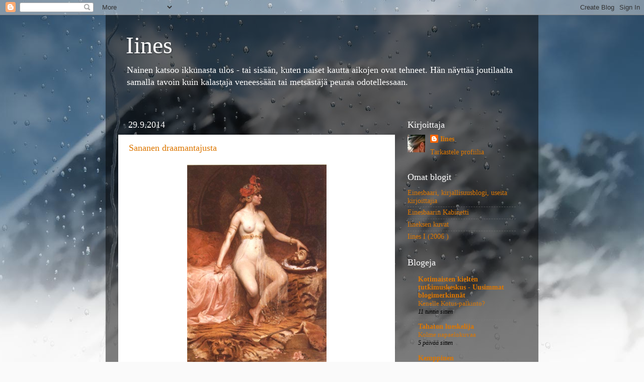

--- FILE ---
content_type: text/html; charset=UTF-8
request_url: https://inez54321.blogspot.com/2014/09/
body_size: 25445
content:
<!DOCTYPE html>
<html class='v2' dir='ltr' xmlns='http://www.w3.org/1999/xhtml' xmlns:b='http://www.google.com/2005/gml/b' xmlns:data='http://www.google.com/2005/gml/data' xmlns:expr='http://www.google.com/2005/gml/expr'>
<head>
<link href='https://www.blogger.com/static/v1/widgets/335934321-css_bundle_v2.css' rel='stylesheet' type='text/css'/>
<meta content='IE=EmulateIE7' http-equiv='X-UA-Compatible'/>
<meta content='width=1100' name='viewport'/>
<meta content='text/html; charset=UTF-8' http-equiv='Content-Type'/>
<meta content='blogger' name='generator'/>
<link href='https://inez54321.blogspot.com/favicon.ico' rel='icon' type='image/x-icon'/>
<link href='http://inez54321.blogspot.com/2014/09/' rel='canonical'/>
<link rel="alternate" type="application/atom+xml" title="Iines - Atom" href="https://inez54321.blogspot.com/feeds/posts/default" />
<link rel="alternate" type="application/rss+xml" title="Iines - RSS" href="https://inez54321.blogspot.com/feeds/posts/default?alt=rss" />
<link rel="service.post" type="application/atom+xml" title="Iines - Atom" href="https://www.blogger.com/feeds/1503070917254463995/posts/default" />
<!--Can't find substitution for tag [blog.ieCssRetrofitLinks]-->
<meta content='http://inez54321.blogspot.com/2014/09/' property='og:url'/>
<meta content='Iines' property='og:title'/>
<meta content='Nainen katsoo ikkunasta ulos - tai sisään, kuten naiset kautta aikojen ovat tehneet. Hän näyttää joutilaalta samalla tavoin kuin kalastaja veneessään tai metsästäjä peuraa odotellessaan.' property='og:description'/>
<title>Iines: syyskuuta 2014</title>
<style id='page-skin-1' type='text/css'><!--
/*-----------------------------------------------
Blogger Template Style
Name:     Picture Window
Designer: Blogger
URL:      www.blogger.com
----------------------------------------------- */
/* Content
----------------------------------------------- */
body {
font: normal normal 15px Georgia, Utopia, 'Palatino Linotype', Palatino, serif;
color: #000000;
background: #fafafa url(//themes.googleusercontent.com/image?id=1iJBX-a-hBX2tKaDdERpElPUmvb4r5MDX9lEx06AA-UtZIQCYziZg3PFbmOyt-g2sH8Jo) repeat-x fixed top center;
}
html body .region-inner {
min-width: 0;
max-width: 100%;
width: auto;
}
.content-outer {
font-size: 90%;
}
a:link {
text-decoration:none;
color: #dd7700;
}
a:visited {
text-decoration:none;
color: #dd7700;
}
a:hover {
text-decoration:underline;
color: #ffaa00;
}
.content-outer {
background: transparent url(//www.blogblog.com/1kt/transparent/black50.png) repeat scroll top left;
-moz-border-radius: 0;
-webkit-border-radius: 0;
-goog-ms-border-radius: 0;
border-radius: 0;
-moz-box-shadow: 0 0 3px rgba(0, 0, 0, .15);
-webkit-box-shadow: 0 0 3px rgba(0, 0, 0, .15);
-goog-ms-box-shadow: 0 0 3px rgba(0, 0, 0, .15);
box-shadow: 0 0 3px rgba(0, 0, 0, .15);
margin: 0 auto;
}
.content-inner {
padding: 10px;
}
/* Header
----------------------------------------------- */
.header-outer {
background: transparent none repeat-x scroll top left;
_background-image: none;
color: #ffffff;
-moz-border-radius: 0;
-webkit-border-radius: 0;
-goog-ms-border-radius: 0;
border-radius: 0;
}
.Header img, .Header #header-inner {
-moz-border-radius: 0;
-webkit-border-radius: 0;
-goog-ms-border-radius: 0;
border-radius: 0;
}
.header-inner .Header .titlewrapper,
.header-inner .Header .descriptionwrapper {
padding-left: 30px;
padding-right: 30px;
}
.Header h1 {
font: normal normal 48px Georgia, Utopia, 'Palatino Linotype', Palatino, serif;
text-shadow: 1px 1px 3px rgba(0, 0, 0, 0.3);
}
.Header h1 a {
color: #ffffff;
}
.Header .description {
font-size: 130%;
}
/* Tabs
----------------------------------------------- */
.tabs-inner {
margin: .5em 15px 1em;
padding: 0;
}
.tabs-inner .section {
margin: 0;
}
.tabs-inner .widget ul {
padding: 0;
background: #1c1c1c none repeat scroll bottom;
-moz-border-radius: 0;
-webkit-border-radius: 0;
-goog-ms-border-radius: 0;
border-radius: 0;
}
.tabs-inner .widget li {
border: none;
}
.tabs-inner .widget li a {
display: inline-block;
padding: .5em 1em;
margin-right: 0;
color: #000000;
font: normal normal 15px Georgia, Utopia, 'Palatino Linotype', Palatino, serif;
-moz-border-radius: 0 0 0 0;
-webkit-border-top-left-radius: 0;
-webkit-border-top-right-radius: 0;
-goog-ms-border-radius: 0 0 0 0;
border-radius: 0 0 0 0;
background: transparent none no-repeat scroll top left;
border-right: 1px solid #000000;
}
.tabs-inner .widget li:first-child a {
padding-left: 1.25em;
-moz-border-radius-topleft: 0;
-moz-border-radius-bottomleft: 0;
-webkit-border-top-left-radius: 0;
-webkit-border-bottom-left-radius: 0;
-goog-ms-border-top-left-radius: 0;
-goog-ms-border-bottom-left-radius: 0;
border-top-left-radius: 0;
border-bottom-left-radius: 0;
}
.tabs-inner .widget li.selected a,
.tabs-inner .widget li a:hover {
position: relative;
z-index: 1;
background: #dd7700 none repeat scroll bottom;
color: #ffffff;
-moz-box-shadow: 0 0 0 rgba(0, 0, 0, .15);
-webkit-box-shadow: 0 0 0 rgba(0, 0, 0, .15);
-goog-ms-box-shadow: 0 0 0 rgba(0, 0, 0, .15);
box-shadow: 0 0 0 rgba(0, 0, 0, .15);
}
/* Headings
----------------------------------------------- */
h2 {
font: normal normal 18px Georgia, Utopia, 'Palatino Linotype', Palatino, serif;
text-transform: none;
color: #ffffff;
margin: .5em 0;
}
/* Main
----------------------------------------------- */
.main-outer {
background: transparent none repeat scroll top center;
-moz-border-radius: 0 0 0 0;
-webkit-border-top-left-radius: 0;
-webkit-border-top-right-radius: 0;
-webkit-border-bottom-left-radius: 0;
-webkit-border-bottom-right-radius: 0;
-goog-ms-border-radius: 0 0 0 0;
border-radius: 0 0 0 0;
-moz-box-shadow: 0 0 0 rgba(0, 0, 0, .15);
-webkit-box-shadow: 0 0 0 rgba(0, 0, 0, .15);
-goog-ms-box-shadow: 0 0 0 rgba(0, 0, 0, .15);
box-shadow: 0 0 0 rgba(0, 0, 0, .15);
}
.main-inner {
padding: 15px 20px 20px;
}
.main-inner .column-center-inner {
padding: 0 0;
}
.main-inner .column-left-inner {
padding-left: 0;
}
.main-inner .column-right-inner {
padding-right: 0;
}
/* Posts
----------------------------------------------- */
h3.post-title {
margin: 0;
font: normal normal 18px Georgia, Utopia, 'Palatino Linotype', Palatino, serif;
}
.comments h4 {
margin: 1em 0 0;
font: normal normal 18px Georgia, Utopia, 'Palatino Linotype', Palatino, serif;
}
.date-header span {
color: #ffffff;
}
.post-outer {
background-color: #ffffff;
border: solid 1px transparent;
-moz-border-radius: 0;
-webkit-border-radius: 0;
border-radius: 0;
-goog-ms-border-radius: 0;
padding: 15px 20px;
margin: 0 -20px 20px;
}
.post-body {
line-height: 1.4;
font-size: 110%;
position: relative;
}
.post-header {
margin: 0 0 1.5em;
color: #999999;
line-height: 1.6;
}
.post-footer {
margin: .5em 0 0;
color: #999999;
line-height: 1.6;
}
#blog-pager {
font-size: 140%
}
#comments .comment-author {
padding-top: 1.5em;
border-top: dashed 1px #ccc;
border-top: dashed 1px rgba(128, 128, 128, .5);
background-position: 0 1.5em;
}
#comments .comment-author:first-child {
padding-top: 0;
border-top: none;
}
.avatar-image-container {
margin: .2em 0 0;
}
/* Comments
----------------------------------------------- */
.comments .comments-content .icon.blog-author {
background-repeat: no-repeat;
background-image: url([data-uri]);
}
.comments .comments-content .loadmore a {
border-top: 1px solid #ffaa00;
border-bottom: 1px solid #ffaa00;
}
.comments .continue {
border-top: 2px solid #ffaa00;
}
/* Widgets
----------------------------------------------- */
.widget ul, .widget #ArchiveList ul.flat {
padding: 0;
list-style: none;
}
.widget ul li, .widget #ArchiveList ul.flat li {
border-top: dashed 1px #ccc;
border-top: dashed 1px rgba(128, 128, 128, .5);
}
.widget ul li:first-child, .widget #ArchiveList ul.flat li:first-child {
border-top: none;
}
.widget .post-body ul {
list-style: disc;
}
.widget .post-body ul li {
border: none;
}
/* Footer
----------------------------------------------- */
.footer-outer {
color:#000000;
background: transparent none repeat scroll top center;
-moz-border-radius: 0 0 0 0;
-webkit-border-top-left-radius: 0;
-webkit-border-top-right-radius: 0;
-webkit-border-bottom-left-radius: 0;
-webkit-border-bottom-right-radius: 0;
-goog-ms-border-radius: 0 0 0 0;
border-radius: 0 0 0 0;
-moz-box-shadow: 0 0 0 rgba(0, 0, 0, .15);
-webkit-box-shadow: 0 0 0 rgba(0, 0, 0, .15);
-goog-ms-box-shadow: 0 0 0 rgba(0, 0, 0, .15);
box-shadow: 0 0 0 rgba(0, 0, 0, .15);
}
.footer-inner {
padding: 10px 20px 20px;
}
.footer-outer a {
color: #dd7700;
}
.footer-outer a:visited {
color: #dd7700;
}
.footer-outer a:hover {
color: #ffaa00;
}
.footer-outer .widget h2 {
color: #ffffff;
}
/* Mobile
----------------------------------------------- */
html body.mobile {
height: auto;
}
html body.mobile {
min-height: 480px;
background-size: 100% auto;
}
.mobile .body-fauxcolumn-outer {
background: transparent none repeat scroll top left;
}
html .mobile .mobile-date-outer, html .mobile .blog-pager {
border-bottom: none;
background: transparent none repeat scroll top center;
margin-bottom: 10px;
}
.mobile .date-outer {
background: transparent none repeat scroll top center;
}
.mobile .header-outer, .mobile .main-outer,
.mobile .post-outer, .mobile .footer-outer {
-moz-border-radius: 0;
-webkit-border-radius: 0;
-goog-ms-border-radius: 0;
border-radius: 0;
}
.mobile .content-outer,
.mobile .main-outer,
.mobile .post-outer {
background: inherit;
border: none;
}
.mobile .content-outer {
font-size: 100%;
}
.mobile-link-button {
background-color: #dd7700;
}
.mobile-link-button a:link, .mobile-link-button a:visited {
color: #ffffff;
}
.mobile-index-contents {
color: #000000;
}
.mobile .tabs-inner .PageList .widget-content {
background: #dd7700 none repeat scroll bottom;
color: #ffffff;
}
.mobile .tabs-inner .PageList .widget-content .pagelist-arrow {
border-left: 1px solid #000000;
}

--></style>
<style id='template-skin-1' type='text/css'><!--
body {
min-width: 860px;
}
.content-outer, .content-fauxcolumn-outer, .region-inner {
min-width: 860px;
max-width: 860px;
_width: 860px;
}
.main-inner .columns {
padding-left: 0px;
padding-right: 260px;
}
.main-inner .fauxcolumn-center-outer {
left: 0px;
right: 260px;
/* IE6 does not respect left and right together */
_width: expression(this.parentNode.offsetWidth -
parseInt("0px") -
parseInt("260px") + 'px');
}
.main-inner .fauxcolumn-left-outer {
width: 0px;
}
.main-inner .fauxcolumn-right-outer {
width: 260px;
}
.main-inner .column-left-outer {
width: 0px;
right: 100%;
margin-left: -0px;
}
.main-inner .column-right-outer {
width: 260px;
margin-right: -260px;
}
#layout {
min-width: 0;
}
#layout .content-outer {
min-width: 0;
width: 800px;
}
#layout .region-inner {
min-width: 0;
width: auto;
}
--></style>
<link href='https://www.blogger.com/dyn-css/authorization.css?targetBlogID=1503070917254463995&amp;zx=a18978ff-79c7-406f-b1b9-3a4e0269e296' media='none' onload='if(media!=&#39;all&#39;)media=&#39;all&#39;' rel='stylesheet'/><noscript><link href='https://www.blogger.com/dyn-css/authorization.css?targetBlogID=1503070917254463995&amp;zx=a18978ff-79c7-406f-b1b9-3a4e0269e296' rel='stylesheet'/></noscript>
<meta name='google-adsense-platform-account' content='ca-host-pub-1556223355139109'/>
<meta name='google-adsense-platform-domain' content='blogspot.com'/>

</head>
<body class='loading variant-screen'>
<div class='navbar section' id='navbar'><div class='widget Navbar' data-version='1' id='Navbar1'><script type="text/javascript">
    function setAttributeOnload(object, attribute, val) {
      if(window.addEventListener) {
        window.addEventListener('load',
          function(){ object[attribute] = val; }, false);
      } else {
        window.attachEvent('onload', function(){ object[attribute] = val; });
      }
    }
  </script>
<div id="navbar-iframe-container"></div>
<script type="text/javascript" src="https://apis.google.com/js/platform.js"></script>
<script type="text/javascript">
      gapi.load("gapi.iframes:gapi.iframes.style.bubble", function() {
        if (gapi.iframes && gapi.iframes.getContext) {
          gapi.iframes.getContext().openChild({
              url: 'https://www.blogger.com/navbar/1503070917254463995?origin\x3dhttps://inez54321.blogspot.com',
              where: document.getElementById("navbar-iframe-container"),
              id: "navbar-iframe"
          });
        }
      });
    </script><script type="text/javascript">
(function() {
var script = document.createElement('script');
script.type = 'text/javascript';
script.src = '//pagead2.googlesyndication.com/pagead/js/google_top_exp.js';
var head = document.getElementsByTagName('head')[0];
if (head) {
head.appendChild(script);
}})();
</script>
</div></div>
<div class='body-fauxcolumns'>
<div class='fauxcolumn-outer body-fauxcolumn-outer'>
<div class='cap-top'>
<div class='cap-left'></div>
<div class='cap-right'></div>
</div>
<div class='fauxborder-left'>
<div class='fauxborder-right'></div>
<div class='fauxcolumn-inner'>
</div>
</div>
<div class='cap-bottom'>
<div class='cap-left'></div>
<div class='cap-right'></div>
</div>
</div>
</div>
<div class='content'>
<div class='content-fauxcolumns'>
<div class='fauxcolumn-outer content-fauxcolumn-outer'>
<div class='cap-top'>
<div class='cap-left'></div>
<div class='cap-right'></div>
</div>
<div class='fauxborder-left'>
<div class='fauxborder-right'></div>
<div class='fauxcolumn-inner'>
</div>
</div>
<div class='cap-bottom'>
<div class='cap-left'></div>
<div class='cap-right'></div>
</div>
</div>
</div>
<div class='content-outer'>
<div class='content-cap-top cap-top'>
<div class='cap-left'></div>
<div class='cap-right'></div>
</div>
<div class='fauxborder-left content-fauxborder-left'>
<div class='fauxborder-right content-fauxborder-right'></div>
<div class='content-inner'>
<header>
<div class='header-outer'>
<div class='header-cap-top cap-top'>
<div class='cap-left'></div>
<div class='cap-right'></div>
</div>
<div class='fauxborder-left header-fauxborder-left'>
<div class='fauxborder-right header-fauxborder-right'></div>
<div class='region-inner header-inner'>
<div class='header section' id='header'><div class='widget Header' data-version='1' id='Header1'>
<div id='header-inner'>
<div class='titlewrapper'>
<h1 class='title'>
<a href='https://inez54321.blogspot.com/'>
Iines
</a>
</h1>
</div>
<div class='descriptionwrapper'>
<p class='description'><span>Nainen katsoo ikkunasta ulos - tai sisään, kuten naiset kautta aikojen ovat tehneet. Hän näyttää joutilaalta samalla tavoin kuin kalastaja veneessään tai metsästäjä peuraa odotellessaan.</span></p>
</div>
</div>
</div></div>
</div>
</div>
<div class='header-cap-bottom cap-bottom'>
<div class='cap-left'></div>
<div class='cap-right'></div>
</div>
</div>
</header>
<div class='tabs-outer'>
<div class='tabs-cap-top cap-top'>
<div class='cap-left'></div>
<div class='cap-right'></div>
</div>
<div class='fauxborder-left tabs-fauxborder-left'>
<div class='fauxborder-right tabs-fauxborder-right'></div>
<div class='region-inner tabs-inner'>
<div class='tabs no-items section' id='crosscol'></div>
<div class='tabs no-items section' id='crosscol-overflow'></div>
</div>
</div>
<div class='tabs-cap-bottom cap-bottom'>
<div class='cap-left'></div>
<div class='cap-right'></div>
</div>
</div>
<div class='main-outer'>
<div class='main-cap-top cap-top'>
<div class='cap-left'></div>
<div class='cap-right'></div>
</div>
<div class='fauxborder-left main-fauxborder-left'>
<div class='fauxborder-right main-fauxborder-right'></div>
<div class='region-inner main-inner'>
<div class='columns fauxcolumns'>
<div class='fauxcolumn-outer fauxcolumn-center-outer'>
<div class='cap-top'>
<div class='cap-left'></div>
<div class='cap-right'></div>
</div>
<div class='fauxborder-left'>
<div class='fauxborder-right'></div>
<div class='fauxcolumn-inner'>
</div>
</div>
<div class='cap-bottom'>
<div class='cap-left'></div>
<div class='cap-right'></div>
</div>
</div>
<div class='fauxcolumn-outer fauxcolumn-left-outer'>
<div class='cap-top'>
<div class='cap-left'></div>
<div class='cap-right'></div>
</div>
<div class='fauxborder-left'>
<div class='fauxborder-right'></div>
<div class='fauxcolumn-inner'>
</div>
</div>
<div class='cap-bottom'>
<div class='cap-left'></div>
<div class='cap-right'></div>
</div>
</div>
<div class='fauxcolumn-outer fauxcolumn-right-outer'>
<div class='cap-top'>
<div class='cap-left'></div>
<div class='cap-right'></div>
</div>
<div class='fauxborder-left'>
<div class='fauxborder-right'></div>
<div class='fauxcolumn-inner'>
</div>
</div>
<div class='cap-bottom'>
<div class='cap-left'></div>
<div class='cap-right'></div>
</div>
</div>
<!-- corrects IE6 width calculation -->
<div class='columns-inner'>
<div class='column-center-outer'>
<div class='column-center-inner'>
<div class='main section' id='main'><div class='widget Blog' data-version='1' id='Blog1'>
<div class='blog-posts hfeed'>

          <div class="date-outer">
        
<h2 class='date-header'><span>29.9.2014</span></h2>

          <div class="date-posts">
        
<div class='post-outer'>
<div class='post hentry'>
<a name='6439401902129602054'></a>
<h3 class='post-title entry-title'>
<a href='https://inez54321.blogspot.com/2014/09/sananen-draamantajusta.html'>Sananen draamantajusta</a>
</h3>
<div class='post-header'>
<div class='post-header-line-1'></div>
</div>
<div class='post-body entry-content' id='post-body-6439401902129602054'>
<div class="separator" style="clear: both; text-align: center;">
<a href="https://blogger.googleusercontent.com/img/b/R29vZ2xl/AVvXsEi8ZeArQ5yvamvVfcQXqb5zIzcxSH3iTcLMF_QEAx1iyWymFJBK-k4BBIBSF4OU2nZsb46HkTprTKR64eWo08nfi9tLGqyVpmFH73YhJ_ePZk9tzwb641rfwdcEBqtPEn-Qw7AYX7DPYawU/s1600/pierre+bonnaud1.jpg" imageanchor="1" style="margin-left: 1em; margin-right: 1em;"><img border="0" height="400" src="https://blogger.googleusercontent.com/img/b/R29vZ2xl/AVvXsEi8ZeArQ5yvamvVfcQXqb5zIzcxSH3iTcLMF_QEAx1iyWymFJBK-k4BBIBSF4OU2nZsb46HkTprTKR64eWo08nfi9tLGqyVpmFH73YhJ_ePZk9tzwb641rfwdcEBqtPEn-Qw7AYX7DPYawU/s1600/pierre+bonnaud1.jpg" width="277" /></a></div>
<br />
<br />
<b>28.9.</b> Edellisen jutun raittiuskilpakirjoitus sai innostuneen vastaanoton. Keskustelusta löytyy kymmenen kelpo kirjoitusta, joista Kolehmaisen viiltävän omaelämäkerrallinen tarina ja Mikiksen kepsutteleva veijaritarina keräsivät selvimmät kehut. Varsinaista yhtä voittajaa ei solidaarinen ja kiltti lukijakunta pystynyt äänestämään, vaan kaikki saivat kehuja tasaisesti. Taso olikin varsin korkea, ja selvästi näki, että entisten raittiuskilpakirjoitusten voittajaeliitti pani parastaan.<br />
<br />
Keskustelusta tuli muutenkin varsinaista draamaa, kun ihanat naiset innostuivat kertomaan toisilleen, missä se toisen vika oikein on. &nbsp;Näin voi käydä vain foorumilla, jossa sana ja ajatus on vapaa ja jossa kirjoittajat hyväksytään karvoineen päivineen ketään sensuroimatta. Joku epäilikin, että naiset olisivat luonnostaan vähän ilkeitä, ainakin ilkeämpiä kuin miehet, jotka ovat suurpiirteisiä. &nbsp;Toisaalta jos lukee Suomen parasta blogiakin, huomaa nopeasti, että miehet kyllä hallitsevat kommenteissaan varsinkin piilovittuilun jalon lajin. Suoraankin sanotaan.<br />
<br />
<b>29.9.&nbsp;</b>Alan tottua jo siihen, että Keijo, putkimies Jumalan armosta, tuhisee jossain alakerrassa. &nbsp;Ja nyt putket on asennettu ja paineistettu, hanoja vaihdettu. Alakerran pikkuvessassa on nyt&nbsp;<i>piree, </i>ettäs tiedätte. &nbsp;Näin Keijo sanoi ruuvatessaan kromille hohtavaa alapesusuihkuletkua seinään vessanpytyn viereen. Lattioilla ja portaissa on vielä Tuprotecin suojamatot, sillä timpureita odotellaan. Auki revityt seinät ja katot rakennetaan uudelleen. Tähän mennessä remontti kymmenen asunnon rivitalossa on kestänyt puolitoista kuukautta.<br />
<br />
On ollut hetkiä, että vessaan ei pääse, vesi ei tule, ruokaa ei voi laittaa. Olenkin syönyt muutaman eväsaterian kannonnokassa kännykkää selaten - kommentit on tarkistettava pienin väliajoin ja on katsottava sijaintinsa. Ihan naurattaa, kun sijaintina lukee sen suojelualueen nimi, jolla tosiaan olen. Kyllä puhelin tietää! Katson vielä paikallissään kännyn ruudulta ja huomaan, että kaunista on, täysauringon naama sieltä helottaa. Äärimmäisen kiva!<br />
<br />
Vaan siis palatakseni tuohon naisten väitettyyn ilkeyteen on todettava, että naisethan ovat aina olleet juoruämmiä ja pahanpuhujia. Mitäs uutta tässä on? On oltu lieteen ja lapsiin sidottuja ja ainoa informaatio on tullut naapurin ämmän myötä, kun tämä on pistäytynyt kahville. Siitä informaatio on levitetty sitten seuraavalle naapurin ämmälle, joka on ollut kotona samanlaisessa lieassa. Informaatiota on vähän väritetty ja äskeistä naapuria paneteltu. Sieltä se tulee, se naisten pikkutarkkuus ja ilkeys, lieden ja liean liepeiltä. Ja kääntäen, täältä se draamantajukin tulee. Siinähän miehet taas ovat puupökkelöitä.<br />
<br />
(<i>Maalaus Pierre Bonnaud</i>)
<div style='clear: both;'></div>
</div>
<div class='post-footer'>
<div class='post-footer-line post-footer-line-1'><span class='post-author vcard'>
Lähettänyt
<span class='fn'>Iines</span>
</span>
<span class='post-timestamp'>
klo
<a class='timestamp-link' href='https://inez54321.blogspot.com/2014/09/sananen-draamantajusta.html' rel='bookmark' title='permanent link'><abbr class='published' title='2014-09-29T09:39:00+03:00'>9.39</abbr></a>
</span>
<span class='post-comment-link'>
<a class='comment-link' href='https://inez54321.blogspot.com/2014/09/sananen-draamantajusta.html#comment-form' onclick=''>225
kommenttia</a>
</span>
<span class='post-icons'>
<span class='item-control blog-admin pid-1380597415'>
<a href='https://www.blogger.com/post-edit.g?blogID=1503070917254463995&postID=6439401902129602054&from=pencil' title='Muokkaa tekstiä'>
<img alt='' class='icon-action' height='18' src='https://resources.blogblog.com/img/icon18_edit_allbkg.gif' width='18'/>
</a>
</span>
</span>
</div>
<div class='post-footer-line post-footer-line-2'><span class='post-labels'>
</span>
</div>
<div class='post-footer-line post-footer-line-3'><span class='post-location'>
</span>
</div>
</div>
</div>
</div>

          </div></div>
        

          <div class="date-outer">
        
<h2 class='date-header'><span>21.9.2014</span></h2>

          <div class="date-posts">
        
<div class='post-outer'>
<div class='post hentry'>
<a name='6587529087221986808'></a>
<h3 class='post-title entry-title'>
<a href='https://inez54321.blogspot.com/2014/09/kalle-kannon-kaantymys-ja-muita.html'>Kalle Kannon kääntymys ja muita raittiuskertomuksia                                                                                              </a>
</h3>
<div class='post-header'>
<div class='post-header-line-1'></div>
</div>
<div class='post-body entry-content' id='post-body-6587529087221986808'>
<div class="separator" style="clear: both; text-align: center;">
<a href="https://blogger.googleusercontent.com/img/b/R29vZ2xl/AVvXsEiYIzZKvPsADJ62II_8uF2ddxlRMIrTFyNp5Eg9V-fhIyzD4qUY3O5GJ3jwPP7ctFQjsELVfKUKFxkr9xyP-3KxLkpsVxQhz_jqI0h_uf47XPI13if58tbl0lJ4vKwFbIo8hh_AxATJNxRp/s1600/turmiola.jpg" imageanchor="1" style="margin-left: 1em; margin-right: 1em;"><img border="0" height="283" src="https://blogger.googleusercontent.com/img/b/R29vZ2xl/AVvXsEiYIzZKvPsADJ62II_8uF2ddxlRMIrTFyNp5Eg9V-fhIyzD4qUY3O5GJ3jwPP7ctFQjsELVfKUKFxkr9xyP-3KxLkpsVxQhz_jqI0h_uf47XPI13if58tbl0lJ4vKwFbIo8hh_AxATJNxRp/s1600/turmiola.jpg" width="400" /></a></div>
<br />
<br />
<b>21.9.</b> Nyt julistetaan <i>raittiuskilpakirjoitus</i>! On nimittäin ilmennyt, että blogissa on vieraillut kommenttipuolella useita entisiä koulujen raittiuskilpakirjoitusvoittajia, ja voittoja on muisteltu ylpeinä. Parilla on jopa kolme voittoa ja neljäkin on mahdollista, jos vain muistaisi.<br />
<br />
Kuka tahansa teistä lukijoista voi osallistua kisaan jollakin anonyymillä nimimerkillä tai omalla tutulla nimellään. &nbsp;Tärkeää on huomata, että <i>viinan ohella myös tupakka</i> laskettiin raittiuskilpakirjoitusten kulta-aikana sielua ja ruumista turmelevaksi päihteeksi, joten raittiusaine voi koskea myös tupakinpolton syntiä, kuten alla olevassa todellisessa kouluaineessa alakoulun kolmannelta luokalta. &nbsp;<i>Kalle Kannon kääntymys </i>olisi ollut hyvä esimerkkiaine, mutta se on putkiremontin aiheuttamassa kaaoksessa toistaiseksi hävinnyt laatikkopinoon<i>.&nbsp;</i>Tämä nyt alla oleva toinen autenttinen voittokirjoitus kuvastaa kuitenkin mainiosti kirjoitusten henkeä. Se ei ole mukana kisassa.<br />
<br />
Liittäkää siis kertomuksenne suoraan kommenttiosastoon, &nbsp;tarvittaessa parina peräkkäisenä kommenttina. Otsikoikaa tekstinne <i>tikkukirjaimilla</i>, jotta se erottuu muista kommenteista, joita mahdollisesti sekaan tulee. Voittaja selviää keskustelussa annettujen äänien perusteella. Palkintona korkkaamaton konjakkipullo, jonka harteilla saattaa olla pölyä, kuten parhaissa on. Palkinto ei ole pakollinen.<br />
<br />
<br />
<div class="separator" style="clear: both; text-align: center;">
</div>
<div class="separator" style="clear: both; text-align: center;">
</div>
<div class="separator" style="clear: both; text-align: center;">
</div>
<br />
<div class="separator" style="clear: both; text-align: center;">
<a href="https://blogger.googleusercontent.com/img/b/R29vZ2xl/AVvXsEgmyz178YJD8kjvbbApnI900KNXUqFkQgLgIuNmefcsSrSeCPoduYDwTEzlp6QzWF0nDNpBShEb-KJbvuCR7xN4Z_-eC4ouckljOjMpZZzeiqUFKb0Pw6LMkatubtEoTG-gTEloRjnjWcvy/s1600/IMG_0687-001.JPG" imageanchor="1" style="clear: left; float: left; margin-bottom: 1em; margin-right: 1em;"><img border="0" height="166" src="https://blogger.googleusercontent.com/img/b/R29vZ2xl/AVvXsEgmyz178YJD8kjvbbApnI900KNXUqFkQgLgIuNmefcsSrSeCPoduYDwTEzlp6QzWF0nDNpBShEb-KJbvuCR7xN4Z_-eC4ouckljOjMpZZzeiqUFKb0Pw6LMkatubtEoTG-gTEloRjnjWcvy/s1600/IMG_0687-001.JPG" width="200" /></a></div>
<i>Iines, 9 vuotta:</i><br />
<i><br /></i>
<i>KIUSAUS OLI LIIAN SUURI</i><br />
<i><br /></i>
<i>Rock'n rollin räikeät sävelet kaikuivat tupakansavuisessa baarissa. Joukko keskenkasvuisia poikia istuskeli nurkkapöydässä remuten ja metelöiden. Tupakat keikkuivat poikien suupielissä. Erkin oli kuuma. "Uskaltaisinkohan minäkin ottaa savukkeen," hän ajatteli. Hänen kätensä vapisivat. "No eikös sulle kelpaakaan hyvä tupakka", kähisi mustaan nahkatakkiin verhoutunut poika ja ojensi avointa savukekoteloa Erkkiä kohti. Erkki hätkähti. Hänen kätensä teki jo eleen tupakoita kohti. "En mä polta", kuuli hän äänensä, joka tuntui merkillisen vieraalta, sanovan. Nahkatakkinen katsoi häntä terävästi. "Ohoh, mammankultaa, sä et varmaan uskalla. Ota nyt vaan, se tekee miehen näköiseksi." Sanojensa päätteeksi hän puhalsi savua kattoa kohti, ikään kuin sanoen, näin me miehet. "Tuki suus, mä en ole mikään mammankulta, ettäs tiedät", huusi Erkki leuka uhmaavasti koholla. Muut pojat katselivat uteliaina sanaharkkaa. "Pystyksä todistaan sen?" uteli nahkatakki. "Pystyn", sanoi Erkki ja otti savukkeen. Hänen kätensä tärisivät, kun toinen poika antoi hänelle tulen. Hän vetäisi sisäänsä savua. Ankara yskänpuuska seurasi. Silmät vesissä hän köhi. Hetken kuluttua sujui jo paremmin. Erkkiä tympäisi. Mitä tämä nyt sitten hyödytti. Minkä tähden poltetaan tupakkaa, vaikka se on hirveän pahanmakuistakin.</i><br />
<i><br /></i>
<i>Elvis alkoi joikua jotakin makeaa iskelmää, ja Erkki rupesi katselemaan ympärilleen savuisessa baarissa. Yht'äkkiä hän huomasi tutun henkilön. Isä astui baariin. Hän ei huomannut Erkkiä heti, vaan sanoi itsekseen:"Jo on kumma, ettei täältä löydy tyhjää pöytää, jossa voisi syödä." Erkki lamaantui niin, ettei huomannut piilottaa tupakkaansa. Huomatessaan Erkin isä hämmästyi. "Jaaha poika,mitä asiaa sinulla täällä on. Ja vielä tupakka suussa. Nyt mentiinkin sitten kotiin." Isä tempasi Erkin pystyyn ja talutti hänet kaiken kansan nähden ulos, suoraan kotiin. Siellä isä antoi hänelle vakavan nuhdesaarnan. "Selkään en viitsi sinulle antaa, sillä luulen, ettei se sinua opettaisi. Sen sijaan poltat tämän laatikon nyt, tällä hetkellä tyhjäksi." Isä vetäisi taskustaan laatikon, jossa oli vielä n. 7 tupakkaa. "Muutoin et polta!" Uskokaa, rangaistus oli tehokas.</i><br />
<br />
<div style='clear: both;'></div>
</div>
<div class='post-footer'>
<div class='post-footer-line post-footer-line-1'><span class='post-author vcard'>
Lähettänyt
<span class='fn'>Iines</span>
</span>
<span class='post-timestamp'>
klo
<a class='timestamp-link' href='https://inez54321.blogspot.com/2014/09/kalle-kannon-kaantymys-ja-muita.html' rel='bookmark' title='permanent link'><abbr class='published' title='2014-09-21T13:42:00+03:00'>13.42</abbr></a>
</span>
<span class='post-comment-link'>
<a class='comment-link' href='https://inez54321.blogspot.com/2014/09/kalle-kannon-kaantymys-ja-muita.html#comment-form' onclick=''>314
kommenttia</a>
</span>
<span class='post-icons'>
<span class='item-control blog-admin pid-1380597415'>
<a href='https://www.blogger.com/post-edit.g?blogID=1503070917254463995&postID=6587529087221986808&from=pencil' title='Muokkaa tekstiä'>
<img alt='' class='icon-action' height='18' src='https://resources.blogblog.com/img/icon18_edit_allbkg.gif' width='18'/>
</a>
</span>
</span>
</div>
<div class='post-footer-line post-footer-line-2'><span class='post-labels'>
</span>
</div>
<div class='post-footer-line post-footer-line-3'><span class='post-location'>
</span>
</div>
</div>
</div>
</div>

          </div></div>
        

          <div class="date-outer">
        
<h2 class='date-header'><span>17.9.2014</span></h2>

          <div class="date-posts">
        
<div class='post-outer'>
<div class='post hentry'>
<a name='3008881481212461687'></a>
<h3 class='post-title entry-title'>
<a href='https://inez54321.blogspot.com/2014/09/pari-erillista-asiaa.html'>Pari erillistä asiaa</a>
</h3>
<div class='post-header'>
<div class='post-header-line-1'></div>
</div>
<div class='post-body entry-content' id='post-body-3008881481212461687'>
<div class="separator" style="clear: both; text-align: center;">
<a href="https://blogger.googleusercontent.com/img/b/R29vZ2xl/AVvXsEgofmh274sKMg4gftlJ7N9T1XGjhPzhxH0kjOQfqojGwgqtp1GH4knusTR9YTrlPus90ScmJaiaRfypvbvUHIFmaFBFhc8kEzppJt83ORB-RoN3nvrzGuiCA4MruVcZe0TkJC9nsXw0Z9VK/s1600/syys15+014-001.JPG" imageanchor="1" style="margin-left: 1em; margin-right: 1em;"><img border="0" height="400" src="https://blogger.googleusercontent.com/img/b/R29vZ2xl/AVvXsEgofmh274sKMg4gftlJ7N9T1XGjhPzhxH0kjOQfqojGwgqtp1GH4knusTR9YTrlPus90ScmJaiaRfypvbvUHIFmaFBFhc8kEzppJt83ORB-RoN3nvrzGuiCA4MruVcZe0TkJC9nsXw0Z9VK/s1600/syys15+014-001.JPG" width="306" /></a></div>
<br />
<b>15.9. </b>Koulua on käyty kuukausi, ja jo muuan nuori työntekijä on alkanut oireilla astmansa kanssa, jonka sai edellisestä helsinkiläiskoulustaan. Hän sai lukukauden alusta siirron toiseen kouluun, jossa "ei ole" sisätilaongelmia. Jo alkusyksyn mittaan on ilmennyt, että sielläkin moni oireilee huonon ilman vuoksi. Nyt ääni ääni on mennyt käheäksi, mahdottomaksi puhua, ja poskiontelot ovat tukossa.<br />
<br />
Jos kaikki Suomen home- ja bakteerikoulut korjattaisiin, kuntien talous luultavasti romahtaisi. Niinpä asioita priorisoidaan kuntapäättäjätasolla: uhrataan työntekijöiden terveys, ja samalla tietenkin useiden asiakkaiden. Sisäilmaongelmista vaietaan niin tarkoin, että sattuu traagisia kömmähdyksiä: astmaopettaja tullaan siirtäneeksi kouluun, jossa "ei tiedetä" olevan sisätilanongelmia, kun työntekijöiden sairastumisia ja vähäisiä tutkimustuloksia &nbsp;ei kirjata yhteen paikkaan. Koulu ei ole siis todistetusti ongelmakoulu ilmanlaatunsa vuoksi.<br />
<br />
Monissa kouluissa on tehty jonkinasteisia tutkimuksia, mutta jostain syystä tuloksia ei saateta aina edes opettajien tietoon, ennen kuin joku kysyy niitä. &nbsp;Ja jos korjauksia tehdään, niitä tehdään myös kouluaikana, jolloin ilmassa saattaa leijua asbestipölyä ja jopa lasivillan hiukkasia. Tämä nuori muuten terve työntekijä on nyt vaikeuksissa: hänellä on työterveyslääkärin todistus, jossa on tarkat diagnoosit ja lauselma: työnteon tulee voida tapahtua normaalin puhtaassa huoneilmassa. Eikö työntekijällä ole tällaista oikeutta luonnostaan? Onko koulun henkilö- ja asiakaskunta &nbsp;poikkeus?<br />
<br />
<b>17.9. </b>Vallan toiseen asiaan, joka kummastuttaa pientä ihmistä.<b>&nbsp;</b>Lehdessä luki taannoin, että jääkiekkoilija Saku Koivu lopettaa uransa, mutta ei aio muuttaa Floridasta takaisin Suomeen. Samoin Teemu Selänne on lopettanut/ lopettelemassa uraansa, mutta asuu silti Kaliforniassa. Laulaja Paula Vesala on perheineen muuttamassa Kaliforniaan, ensin vuodeksi opiskelemaan, ja &nbsp;jatkokin on tämän tähtilaulaja Rasmuksen puolison - ja koko perheen - suunnitelmissa. &nbsp;Veroprosenttihan Floridassa ja Kaliforniassa on nollasta kymmeneen prosenttia. Kannattaa olla siis floridalainen tai kalifornialainen Suomen kaksoiskansalainen. Käsi sydämelle: kukapa ei haluaisi pitää palkkarahojaan itse? Lisää liksaahan oli jo marxilaisten motto, mikä on toki historiallisesti oikein ja ymmärrettävää. Kuitenkin: heidän tuli saada liksa, muiden hoitaa verot. Tätä pidetään vieläkin demokraattisen yhteiskunnan mallirakenteena, etenkin Ruotsissa, jossa on kyllästytty hyvinvointiin.<br />
<br />
Veropakolaisia löytyy siis myös ihailtujen tähtien ja urheilusankarien joukosta. Meille on kuitenkin selviö, että vain Björn Wahlroos on suuri isänmaan petturi muuttaessaan ulkomaille. Mikäli Kimi Räikkönen tulee kohta tekemään selänteet, koivut ja wahlroosit, älämölö ei nouse, vaan asiaa pidetään itsestäänselvyytenä ja miestä edelleen suomalaisena sankarina. Kuitenkin &nbsp;se suurin roisto, Wahlroos, &nbsp;on eniten hyödyttänyt veroillaan suomalaista yhteiskuntaa. Onkin kiinnostavaa pohtia, mikä tekee Björn Wahlroosista vihatun veropakolaisen, kun muut oman edun tavoittelijat ovat edelleen sankareita.<br />
<br />
(<i>Valokuva Iines, Kiipijä syysmetsässä</i>)<br />
<br />
<div style='clear: both;'></div>
</div>
<div class='post-footer'>
<div class='post-footer-line post-footer-line-1'><span class='post-author vcard'>
Lähettänyt
<span class='fn'>Iines</span>
</span>
<span class='post-timestamp'>
klo
<a class='timestamp-link' href='https://inez54321.blogspot.com/2014/09/pari-erillista-asiaa.html' rel='bookmark' title='permanent link'><abbr class='published' title='2014-09-17T10:59:00+03:00'>10.59</abbr></a>
</span>
<span class='post-comment-link'>
<a class='comment-link' href='https://inez54321.blogspot.com/2014/09/pari-erillista-asiaa.html#comment-form' onclick=''>133
kommenttia</a>
</span>
<span class='post-icons'>
<span class='item-control blog-admin pid-1380597415'>
<a href='https://www.blogger.com/post-edit.g?blogID=1503070917254463995&postID=3008881481212461687&from=pencil' title='Muokkaa tekstiä'>
<img alt='' class='icon-action' height='18' src='https://resources.blogblog.com/img/icon18_edit_allbkg.gif' width='18'/>
</a>
</span>
</span>
</div>
<div class='post-footer-line post-footer-line-2'><span class='post-labels'>
</span>
</div>
<div class='post-footer-line post-footer-line-3'><span class='post-location'>
</span>
</div>
</div>
</div>
</div>

          </div></div>
        

          <div class="date-outer">
        
<h2 class='date-header'><span>11.9.2014</span></h2>

          <div class="date-posts">
        
<div class='post-outer'>
<div class='post hentry'>
<a name='679129439174375731'></a>
<h3 class='post-title entry-title'>
<a href='https://inez54321.blogspot.com/2014/09/satu-herttaisesta.html'>Satu koulukiusaajasta </a>
</h3>
<div class='post-header'>
<div class='post-header-line-1'></div>
</div>
<div class='post-body entry-content' id='post-body-679129439174375731'>
<div class="separator" style="clear: both; text-align: center;">
</div>
<br />
<div class="separator" style="clear: both; text-align: center;">
</div>
<div class="separator" style="clear: both; text-align: center;">
</div>
<div class="separator" style="clear: both; text-align: center;">
<a href="https://blogger.googleusercontent.com/img/b/R29vZ2xl/AVvXsEgChQqlSl0OZdd1Yypt98ul0_5RuKt96AN2oHkhai9FvAH6-ce-g8GF40QnktdS76vwOdYkurri9DETRnz_1JAIibD4ECO12ibfuxshOSkLU0Ctgs2LVl7nfHlYUualEosj4YtJLh0RF1T5/s1600/pyh%C3%A4+mikael+puuveistos.jpeg" imageanchor="1" style="clear: left; float: left; margin-bottom: 1em; margin-right: 1em;"><img border="0" height="320" src="https://blogger.googleusercontent.com/img/b/R29vZ2xl/AVvXsEgChQqlSl0OZdd1Yypt98ul0_5RuKt96AN2oHkhai9FvAH6-ce-g8GF40QnktdS76vwOdYkurri9DETRnz_1JAIibD4ECO12ibfuxshOSkLU0Ctgs2LVl7nfHlYUualEosj4YtJLh0RF1T5/s1600/pyh%C3%A4+mikael+puuveistos.jpeg" width="244" /></a></div>
<span style="background-color: white; color: #252525; font-family: Georgia, 'Times New Roman', serif; line-height: 20.3636360168457px;">Olipas kerran koulukiusaaja. Tai ei hän mikään koulukiusaaja ollut, vaan hyvä ihminen - voidaan kutsua tässä häntä Herttaiseksi. Eikä hän enää koulua käynyt, koska oli jo aikuinen. Viisaskin hän oli, ainakin kirjaviisas. Ja mikä parasta, hän oli äärimmäisen vaatimaton. Hän oli jopa niin vaatimaton, että puhui pienellä ja piipittävällä äänellä ilman intonaatiota - puhetta tuskin erotti läppärin &nbsp;hurinasta.&nbsp;</span><br />
<span style="font-family: Georgia, Times New Roman, serif;"><span style="background-color: white; color: #252525; line-height: 20.3636360168457px;"><br /></span></span>
<span style="font-family: Georgia, Times New Roman, serif;"><span style="background-color: white; color: #252525; line-height: 20.3636360168457px;">Jotakin muutakin kummaa hänessä oli. Hänen peräpäänsä nimittäin falskasi ja hän sai peesiinsä muutaman perskärpäsen. Tai oikeastaan - ja tätä hän ei koskaan kenellekään paljastanut - hän imi heidät peesiinsä päästämällä hunajatussauksia. Kärpäset huumautuivat ja sokaistuivat niin, että pystyivät lopulta toimimaan vain hunajan voimalla. Niiltä meni näkö ja kuulo, ja sillä haju oli niin voimakas, että se peitti muut aistit tyystin.&nbsp;</span></span><br />
<span style="font-family: Georgia, Times New Roman, serif;"><span style="background-color: white; color: #252525; line-height: 20.3636360168457px;"><br /></span></span>
<span style="font-family: Georgia, Times New Roman, serif;"><span style="background-color: white; color: #252525; line-height: 20.3636360168457px;">Vaan ei hätiä mitiä, perskärpäsillä oli hyvä olla peesissä, niin kauan kuin hunajaa tuli. Ja sitähän tuli. Mitä enemmän kultamahlaa tussahteli, sen lyhyempi väli perskärpäsillä oli Herttaiseen. Ja mitä kitsaammin hunajaa tuli, sen pidemmäksi väli herttaiseen venyi. Herttaisen oli tällöin pakko löysätä hihnaa ja päästää entistä suurempi kultatuhnu.&nbsp;</span></span><br />
<span style="font-family: Georgia, Times New Roman, serif;"><span style="background-color: white; color: #252525; line-height: 20.3636360168457px;"><br /></span></span>Eräänä päivänä Herttainen huomasi puiston penkillä kauniin kruunupään, jonka ympärillä pörräsi lauma ahkeria kuhnureita. Herttainen tunsi polttavaa kateutta. Millä kummalla mokoma rautahattu veti luokseen noin komeita kuhnureita, kun hunajan hajua ei tuntunut mailla ei halmeilla. Mokoma teeskentelijä, ainakaan kruunun kivet eivät olleet kristalleja. Eihän se osannut edes surista, vaan päästeli kurkustaan kummallisia lyhyitä älähdyksiä. Se ei ollut aito terve kruunupää, mokoma lasihely.<br />
<br />
Niinpä Herttainen jäi seuraamaan tilannetta. Ennen pitkää hän huomasi, että kruunupäällä oli paljon vikoja, suuvian lisäksi varmaan jalkavika, kun se ei liikkunut penkiltä pois. Tai sitten se oli arkajalka ja sillä oli väärät mielipiteet.<br />
<br />
Herttainen huomasi myös, että pari kuhnuria lennähti pohjoispuhurin myötä hieman etäämmälle. Niinpä hän singahti paikalle ja lähetti peräpäästään kutsuvan hunajatussahduksen pohjoiseen päin. Kuhnurien sieraimet levisivät. Herttainen hieroskeli käsiään yhteen ja töräytti lisää suloisen makeita hunajatössähdyksiä, yhden toisensa jälkeen. Kuhnurit luulivat kyseessä olevan taivaallisen konsertin, yksi luuli fadoksi, &nbsp;ja toinen harppusooloksi, kukin makunsa mukaan. Tussahdukset olivat nimittäin taikatussahduksia, ne muuntuivat kuulijan mukaan tälle mieluisaksi taivaan mannaksi. Kuhnurit ottivat ja lennähtivät Herttaisen peesiin.<br />
<br />
Vaan kotona Herttaista yhä kismitti. Hän alkoi laatia listaa, johon merkitsi kruunupään viat ja teki niistä sitten runon, parikin. Yksi runo pilkkasi kruunupään suuvikaa.<br />
- Mikä se on, &nbsp;kun on suuton mutta käsi käy, kuului arvoitus.<br />
- Se on kurnupää, eikä nettitaukoa näy, oli vastaus.<br />
- Mikä se on, joka käyttää kuhnureita hyväkseen, kuului arvoitus. <br />
- No se on kurnupää, käyttää syödäkseen, oli vastaus.<br />
- Mikä se on, joka puistonpenkillä elää? kuului arvoitus.<br />
- No se on kurnupää, jolle vain penkki helää, oli vastaus.<br />
<br />
Herttainen kävi heittelemässä säkeitä eri ilmansuuntiin kuhnureitten pariin ja jäi odottamaan. Mitään ei kuitenkaan tapahtunut, kruunupää sen kun voi paksusti ja kuhnurit samaten. &nbsp;Kukaan ei kuollut, vaikka Herttainen sitäkin toivoi. - Oi kun joku sille opettaisi, että lopettaisi, oli Herttainen kirjoittanut lappuun.<br />
<br />
Herttaisen raivo ja aggressiokäyrä alkoi sitten nousta, se nousi ja nousi ja nousi kuin sirkuksen moukari-iskulaitteen viisari, kunnes kuului kova ja kapea poksahdus. Herttainen oli tussahtanut herttaisuuteensa ja hävinnyt jonnekin. Minne, kukaan ei tiedä, sillä murustakaan hänestä ei jäänyt kertomaan sitä. &nbsp;Ehkä hän katosi kuin pieru, Saharaan. Sen pituinen se.<br />
<br />
<br />
<i style="font-family: Georgia, 'Times New Roman', serif;">(Puuveistos Pyhä Mikael 1180-luvulta, Ahvenanmaa</i><span style="font-family: Georgia, 'Times New Roman', serif;">)</span>
<div style='clear: both;'></div>
</div>
<div class='post-footer'>
<div class='post-footer-line post-footer-line-1'><span class='post-author vcard'>
Lähettänyt
<span class='fn'>Iines</span>
</span>
<span class='post-timestamp'>
klo
<a class='timestamp-link' href='https://inez54321.blogspot.com/2014/09/satu-herttaisesta.html' rel='bookmark' title='permanent link'><abbr class='published' title='2014-09-11T17:19:00+03:00'>17.19</abbr></a>
</span>
<span class='post-comment-link'>
<a class='comment-link' href='https://inez54321.blogspot.com/2014/09/satu-herttaisesta.html#comment-form' onclick=''>193
kommenttia</a>
</span>
<span class='post-icons'>
<span class='item-control blog-admin pid-1380597415'>
<a href='https://www.blogger.com/post-edit.g?blogID=1503070917254463995&postID=679129439174375731&from=pencil' title='Muokkaa tekstiä'>
<img alt='' class='icon-action' height='18' src='https://resources.blogblog.com/img/icon18_edit_allbkg.gif' width='18'/>
</a>
</span>
</span>
</div>
<div class='post-footer-line post-footer-line-2'><span class='post-labels'>
</span>
</div>
<div class='post-footer-line post-footer-line-3'><span class='post-location'>
</span>
</div>
</div>
</div>
</div>

          </div></div>
        

          <div class="date-outer">
        
<h2 class='date-header'><span>5.9.2014</span></h2>

          <div class="date-posts">
        
<div class='post-outer'>
<div class='post hentry'>
<a name='5837446567841104310'></a>
<h3 class='post-title entry-title'>
<a href='https://inez54321.blogspot.com/2014/09/ihmisia-on-kuin-muurahaisia.html'>Ihmisiä on kuin muurahaisia</a>
</h3>
<div class='post-header'>
<div class='post-header-line-1'></div>
</div>
<div class='post-body entry-content' id='post-body-5837446567841104310'>
<iframe allowfullscreen="" frameborder="0" height="315" src="//www.youtube.com/embed/-PEbrxLMhsA" width="420"></iframe><br />
<br />
&nbsp;<span style="font-family: Georgia, Times New Roman, serif;"><b>4.9. </b>Pikkukaupunki on ihmiselle hyvä paikka elää. &nbsp;Kun menee pesettämään uuden autonsa tuttuun huoltopaikkaan, kassanainen riemastuu. Mekaanikko nousee &nbsp;montusta ylös katsomaan uutta autoa; paikan pomokin tulee, onnittelee riemastuneena. Puhellaan pesun ajan monenlaista, miehillä ei ole kiire. Todetaan, että meikäläisen automerkki on vähävikaisempi kuin saksalaiset isot.&nbsp;</span><br />
<span style="font-family: Georgia, Times New Roman, serif;"><br /></span>
<span style="font-family: Georgia, Times New Roman, serif;">On tullut käytyä samalla huoltamolla kaksikymmentäviisi vuotta, &nbsp;ihmisen kukkeimmat vuodet. Samat tyypit ovat vaihtaneet &nbsp;öljyt ja renkaat, tuulilasinpyyhkimet ja lamput, tietävät kulkupelieni historiat ja avrmaan muutakin. Mekaanikosta on kulahtanut harmaaksi, ontuminen on pahentunut, kassanainen on saanut silmäpussit &nbsp;ja leiskuvan tukan, esimies korkeat ohimot. Esimies on entinen oppilas, joka on tullut luokasta ulosajetuksi lunttausyrityksen vuoksi. Ehkäpä juuri siksi hän tietyissä tilanteissa kangistuu ja alkaa puhua kirjakieltä. Leikkiä kuitenkin lasketaan ja yhdessä kauhistellaan, miten pesu voi maksaa yli kuusitoista euroa.&nbsp;</span><br />
<span style="font-family: Georgia, Times New Roman, serif;"><br /></span>
<span style="font-family: Georgia, Times New Roman, serif;">Ruokakaupassa &nbsp;on kohdattu &nbsp;Maija, joka on käynyt rollaattorilla Ystävän kamarissa ja haudalla - mies ja poika ovat kirkkomaassa, olleet jo kymmeniä vuosia. &nbsp;Koiran hauta on Jumalan hoidossa, ei yhdeksänkymppisenä enää kai kaikesta tarvitse huolehtia, etenkin kun ei näe &nbsp;lukea tai katsoa televisiota. Eikä kirjontatöitä, jotka ovat &nbsp;intohimo. Eikä sanaristikoita. Mutta kivaa kun on lämmintä taas.</span><br />
<span style="font-family: Georgia, Times New Roman, serif;"><br /></span>
<span style="font-family: Georgia, Times New Roman, serif;">Eilen on kohdattu&nbsp;<a href="http://i-iines.blogspot.fi/2013/11/muuan-augustin-paiva.html">Edla</a>, se rollaattorinainen, jota August tarinassa pakenee - muistattehan tyypit? Edla istuksii pihakeinussaan. &nbsp;Jos olisi August, sanoisi, että pihallaankaan ihminen saa rauhassa kulkea postiaan hakemassa, heti huudetaan istumaan ja joutavia juttelemaan, aikaa tärväämään. On kuitenkin laskettu ahterin Edlan keinuun ja mietitty, miten maitotuotteet kestävät &nbsp;kassissa lämpimässä auringossa, kauempana pihamaalla, jonne ne tulivat lasketuiksi. Jos menisi ensin viemään ne kotiin pihan toiselle puolelle, pitäisi istua keinussa kauemmin. Nyt voi sanoa jossain vaiheessa, että maito happanee, pitää mennä. Vaikka ei tässä maitoa juoda vaan piimää.</span><br />
<span style="font-family: Georgia, Times New Roman, serif;"><br /></span>
<span style="font-family: Georgia, Times New Roman, serif;">Edlan keinusta poistuttaessa on kohdattu vielä entinen työtoveri pihalla. Hänestä August sanoisi, että turha plörisijä, jalat puutuu kun siinä seisoo ja kuuntelee. Toisaalta tämä ihminen on kiltti ja miehen tossun alla, mies kuuluu huutavan sille, pahastikin. Kuitenkin ihminen nauraa aina. Vaikka on sillä naama rypyssä, sanoisi August.</span><br />
<span style="font-family: Georgia, Times New Roman, serif;"><br /></span>
<span style="font-family: Georgia, Times New Roman, serif;"><b><br /></b></span>
<span style="font-family: Georgia, Times New Roman, serif;"><b>5.9</b>. Olen taas penkonut isän arkistoa ja löytänyt hänen kirjeensä veljelleen, joka täytti 60 vuotta. Kirjeen mukana meni lahjaksi - ilmeisesti kovassa rahapulassa - kaksi valokuvaa veljesten lapsuudesta. Kuvia en muista nähneeni, ja hieman harmittelen, että ainoat kappaleet on annettu pois. Otos kirjeestä:</span><br />
<span style="font-family: Georgia, Times New Roman, serif;"><br /></span>
<span style="font-family: Georgia, Times New Roman, serif;"><i><u>Kuva n:o I</u>&nbsp; Eikö äiti ole ilmeiltään lempeän kaunis, rauhallinen, kuin pesuettaan vartioiva emo. Tämä on mielestäni kauneimpia näkymiä, mitä äidistä voidaan saada. Hänellä on vihertävä sarssipuku, muistan sen hyvin. Isä-Akseli Wille-keisarimaisine viiksineen, tuikeine katsantoineen ja makkaramaisine housunpuntteineen on tärkeän näköinen herra, joka on komentanut vanhimman poikansa polviensa viereen. Tästä syystä varmaan johtuukin, että silmieni ilme on jollain tavoin "nööpö", alakuloinen. Aune kiukkuisine silmineen kallistelee, mutta sinä ressukka istut keskellä ihmetellen, mitä tämä kaikki on.</i></span><br />
<span style="font-family: Georgia, Times New Roman, serif;"><i><br /></i></span>
<span style="font-family: Georgia, Times New Roman, serif;"><i><u>Kuva n:o II</u>&nbsp; Tässä sinä olet länkisäärinesi ja mateennahkaisine suolivöinesi, minä merimiesmallisine pukuineni näytän silmien ilmeestä päätellen vapautuneemmalta kuin kuvassa n:o I, näes minulla on vastuu sinusta. Aune on edelleen yhtä tuikea suurine nyrkkeineen, vrt. minun käsiini. Ihanteellinen ruumillisen työn tekijän prototyyppi, mutta pirullisen luonteen hormonit kai jo tällöin tekivät tehtävänsä. Jos katsot nämä kuvat jonkin arvoisiksi, hanki kehys ja lasilevy ettei kärpäset pääse paskalle.</i></span><br />
<span style="font-family: Georgia, Times New Roman, serif;"><i><br /></i></span>
<span style="font-family: Georgia, Times New Roman, serif;">Seuraavaksi saatan julkaista isän kirjoittaman kirjeen Suomen Yleisradion Herra Päätirehtöörille Helsinkiin. Siinä hän puuttuu radiokuuluttajien, ilmeisesti Kaisu Puuska-Joen, &nbsp;huonoon ääntämykseen ja äidinkielentaitoon.</span><br />
<span style="font-family: Georgia, Times New Roman, serif;"><br /></span>
<span style="font-family: Georgia, Times New Roman, serif;"><br /></span>
<div style='clear: both;'></div>
</div>
<div class='post-footer'>
<div class='post-footer-line post-footer-line-1'><span class='post-author vcard'>
Lähettänyt
<span class='fn'>Iines</span>
</span>
<span class='post-timestamp'>
klo
<a class='timestamp-link' href='https://inez54321.blogspot.com/2014/09/ihmisia-on-kuin-muurahaisia.html' rel='bookmark' title='permanent link'><abbr class='published' title='2014-09-05T09:09:00+03:00'>9.09</abbr></a>
</span>
<span class='post-comment-link'>
<a class='comment-link' href='https://inez54321.blogspot.com/2014/09/ihmisia-on-kuin-muurahaisia.html#comment-form' onclick=''>129
kommenttia</a>
</span>
<span class='post-icons'>
<span class='item-control blog-admin pid-1380597415'>
<a href='https://www.blogger.com/post-edit.g?blogID=1503070917254463995&postID=5837446567841104310&from=pencil' title='Muokkaa tekstiä'>
<img alt='' class='icon-action' height='18' src='https://resources.blogblog.com/img/icon18_edit_allbkg.gif' width='18'/>
</a>
</span>
</span>
</div>
<div class='post-footer-line post-footer-line-2'><span class='post-labels'>
</span>
</div>
<div class='post-footer-line post-footer-line-3'><span class='post-location'>
</span>
</div>
</div>
</div>
</div>

          </div></div>
        

          <div class="date-outer">
        
<h2 class='date-header'><span>3.9.2014</span></h2>

          <div class="date-posts">
        
<div class='post-outer'>
<div class='post hentry'>
<a name='7018938411969162082'></a>
<h3 class='post-title entry-title'>
<a href='https://inez54321.blogspot.com/2014/09/tottorotoo-hiljaisuus-on-tuote.html'>Töttörötöö: hiljaisuus on tuote!</a>
</h3>
<div class='post-header'>
<div class='post-header-line-1'></div>
</div>
<div class='post-body entry-content' id='post-body-7018938411969162082'>
<div class="separator" style="clear: both; text-align: center;">
</div>
<div class="separator" style="clear: both; text-align: center;">
<a href="https://blogger.googleusercontent.com/img/b/R29vZ2xl/AVvXsEh-GnbpxeZhY3SLpwbngt8donhKGrOhOWMZLSV9sv5HSbR_p6H_JU1Jodvg1pazbMC5NLOMUhjCiL3j0Dey-k-OGkMSohClRpX0I1pAHNHOprnyupQSfKHhbYl4uG1aQEANXFlOKns6CLWl/s1600/syys1+008-002.JPG" imageanchor="1" style="margin-left: 1em; margin-right: 1em;"><img border="0" height="283" src="https://blogger.googleusercontent.com/img/b/R29vZ2xl/AVvXsEh-GnbpxeZhY3SLpwbngt8donhKGrOhOWMZLSV9sv5HSbR_p6H_JU1Jodvg1pazbMC5NLOMUhjCiL3j0Dey-k-OGkMSohClRpX0I1pAHNHOprnyupQSfKHhbYl4uG1aQEANXFlOKns6CLWl/s1600/syys1+008-002.JPG" width="320" /></a></div>
<div class="separator" style="clear: both; text-align: center;">
</div>
<br />
<br />
<b>2.9.</b>&nbsp;Maassa on aamuisin kosteita kasteseittejä. Pihlajanmarjat ovat melkein valmiit. Odotan marjastoihin tilhiä ja uutta kameran objektiivia. Vielä en ostanut sitä parhainta L-putkea, sillä huippuputki olisi erään tien loppu. &nbsp;Haave täyttyisi. &nbsp;Kun ihminen etenee haaveesta toiseen ahnaasti ja kiireellä, &nbsp;miettien jo seuraavaa päämäärää, tulee levottomuus ja kapeus. Joskus näkee tällaista kutsuttavan täydeksi elämäksi ja itsensä toteuttamiseksi.<br />
<br />
<b>3.9.</b> Tuntuupa hyvältä lukea uusinta uutista Venäjän harjoittamasta Ukrainan-sodasta.&nbsp;<span style="background-color: white; line-height: 18px;"><span style="font-family: Georgia, Times New Roman, serif;">Ukrainan ja Venäjän johtajat ovat päässeet sopuun pysyvästä tulitauosta itäisen Ukrainan alueella, kertoo juuri nyt presidentinkanslia Kiovassa.&nbsp;</span></span><a class="person" href="http://www.iltasanomat.fi/haku/?search-term=vladimir%20putin" style="background-attachment: initial; background-clip: initial; background-color: white; background-image: initial; background-origin: initial; background-position: 0px 50%; background-repeat: initial; background-size: initial; border: 0px; color: black; font-family: Georgia, &#39;Times New Roman&#39;, serif; line-height: 17px; margin: 0px; outline: 0px; padding: 0px; text-decoration: none; vertical-align: baseline;">Vladimir Putin</a><span style="background-color: white; font-family: Georgia, 'Times New Roman', serif; line-height: 17px;">&nbsp;ja&nbsp;</span><a class="person" href="http://www.iltasanomat.fi/haku/?search-term=petro%20poroshenko" style="background-attachment: initial; background-clip: initial; background-color: white; background-image: initial; background-origin: initial; background-position: 0px 50%; background-repeat: initial; background-size: initial; border: 0px; color: black; font-family: Georgia, &#39;Times New Roman&#39;, serif; line-height: 17px; margin: 0px; outline: 0px; padding: 0px; text-decoration: none; vertical-align: baseline;">Petro Poroshenko</a>&nbsp;kättelevät toisiaan hymyillen lehtikuvassa. Jollakin tapaa tähän uskoo nyt. Tuleeko tälle Putin-uutisrintamalle nyt hiljaista? Tuleeko niin hiljaista, että hiljaisuuden voisi tuotteistaa?<br />
<br />
Aamulla luin nimittäin artikkelia Ouluun tulevasta hiljaisuuden matkailumaailmasta, Silentium-hankkeesta. Mukana on useita yliopistoja, kehittämiskeskuksia ja yrittäjiä. Ollaan liikkeellä suurella joukolla. Toivossa on hyvä rahoitus, kuten aikoinaan bränditoimikuntaa perustettaessa. - Onko kukaan muuten kuullut, mitä bränditoimikunnalle kuuluu? Joko meillä on brändi, vai vieläkö sitä taotaan?<br />
<br />
Silentium-hankkeessa kyse on hiljaisuuden tuotteistamisessa. Yrittäjät ovat innoissaan, sillä suunnittelu on yrittäjä Isohätälän mukaan onnistunut erinomaisesti. Palvelun ostajille on luvassa kivat rutiinit, säännöllinen päivärytmi, jossa hiljaisuudella on tarkoin merkityt paikkansa muun ohjelman lomassa: pari tuntia aamupäivisin, pari tuntia iltapäivisin. Voi nauttia hiljaisuudesta taidetiloissa, meditaation parissa tai luonnossa, järvellä. Muulla ajalla puhetta riittää. On tapahtumia, &nbsp;luentoja ja keskusteluja hyvinvoinnista.<br />
<br />
Keskukseen tulee majoitustilat 140 henkilölle, ja paikka on suunniteltu yrityksille ja ryhmille luovaksi hengennostattajaksi. Ryhmäytetyt lienevät innoissaan. Uupuneet saavat rauhoittua, sillä keskuksen suunnittelussa keskeisenä ajatuksena on seesteinen rauha. Autot jätetään kauas. Sisätiloissa erilaiset tehoefektit, valot, äänet ja tuoksut auttavat uupuneita kohti mielenrauhaa. Voisin veikata, että kyseeseen tulevat ainakin nauhoitettu tuulen suhina ja aaltojen loiske, jostain torvesta ryöpsähtävä männyn ja koivuvihdan tuoksu, myös tervaa voi olla joukossa. Valoina voi olla videoitua revontulistoa ja kesäyön aurinkoa Kalajoelta.<br />
<br />
Ainoana mutkana matkassa ovat seudun mökkiläiset. He ovat valittaneet, että matkailumaasta tulee liian iso ja että se pilaa luonnonrauhan. Mökkiläiset eivät nyt taida ymmärtää, että hekin voivat tulla nauttimaan hiljaisuudesta matkailukeskukseen. Ei ole pitkä kotimatkakaan.<br />
<br />
Minä en mene Ouluun, minä menen nyt metsään. Joskus kun tuuli kahahtaa selän takana, pelästyy, ja kun katsoo, ei siellä ole kukaan. Kun tarpeeksi monta kertaa toistaa tätä, ei enää pelkää ääniä enkä säpsähtele. Kääntymättä tietää, että kaksi puuta siellä vain hinkkaa toisaan tai lintu pyrähtää risukosta lentoon. Näädänkin voi nähdä ja jäniksen nyt ainakin. Tulkaa, ihmiset, metsään! Unohtuu aika, unohtuu rakkaushuolet, unohtuu Putin. Eikä maksa mitään.<br />
<br />
(<i>Valokuva Iines</i>)<br />
(<i>PS&nbsp;Kuva näkyy parhaiten suurennettuna.</i>)
<div style='clear: both;'></div>
</div>
<div class='post-footer'>
<div class='post-footer-line post-footer-line-1'><span class='post-author vcard'>
Lähettänyt
<span class='fn'>Iines</span>
</span>
<span class='post-timestamp'>
klo
<a class='timestamp-link' href='https://inez54321.blogspot.com/2014/09/tottorotoo-hiljaisuus-on-tuote.html' rel='bookmark' title='permanent link'><abbr class='published' title='2014-09-03T12:07:00+03:00'>12.07</abbr></a>
</span>
<span class='post-comment-link'>
<a class='comment-link' href='https://inez54321.blogspot.com/2014/09/tottorotoo-hiljaisuus-on-tuote.html#comment-form' onclick=''>71
kommenttia</a>
</span>
<span class='post-icons'>
<span class='item-control blog-admin pid-1380597415'>
<a href='https://www.blogger.com/post-edit.g?blogID=1503070917254463995&postID=7018938411969162082&from=pencil' title='Muokkaa tekstiä'>
<img alt='' class='icon-action' height='18' src='https://resources.blogblog.com/img/icon18_edit_allbkg.gif' width='18'/>
</a>
</span>
</span>
</div>
<div class='post-footer-line post-footer-line-2'><span class='post-labels'>
</span>
</div>
<div class='post-footer-line post-footer-line-3'><span class='post-location'>
</span>
</div>
</div>
</div>
</div>

        </div></div>
      
</div>
<div class='blog-pager' id='blog-pager'>
<span id='blog-pager-newer-link'>
<a class='blog-pager-newer-link' href='https://inez54321.blogspot.com/search?updated-max=2014-10-17T11:32:00%2B03:00&amp;max-results=3&amp;reverse-paginate=true' id='Blog1_blog-pager-newer-link' title='Uudemmat tekstit'>Uudemmat tekstit</a>
</span>
<span id='blog-pager-older-link'>
<a class='blog-pager-older-link' href='https://inez54321.blogspot.com/search?updated-max=2014-09-03T12:07:00%2B03:00&amp;max-results=3' id='Blog1_blog-pager-older-link' title='Vanhemmat tekstit'>Vanhemmat tekstit</a>
</span>
<a class='home-link' href='https://inez54321.blogspot.com/'>Etusivu</a>
</div>
<div class='clear'></div>
<div class='blog-feeds'>
<div class='feed-links'>
Tilaa:
<a class='feed-link' href='https://inez54321.blogspot.com/feeds/posts/default' target='_blank' type='application/atom+xml'>Kommentit (Atom)</a>
</div>
</div>
</div></div>
</div>
</div>
<div class='column-left-outer'>
<div class='column-left-inner'>
<aside>
</aside>
</div>
</div>
<div class='column-right-outer'>
<div class='column-right-inner'>
<aside>
<div class='sidebar section' id='sidebar-right-1'><div class='widget Profile' data-version='1' id='Profile1'>
<h2>Kirjoittaja</h2>
<div class='widget-content'>
<a href='https://www.blogger.com/profile/04899406307901443364'><img alt='Oma kuva' class='profile-img' height='35' src='//blogger.googleusercontent.com/img/b/R29vZ2xl/AVvXsEhGUF2HIHUnJdolE1rTP7nh0AY5EKbG1hmW-UNpYBI_hT_0QvwJoJ-zJyQdZ40UnNLupCyMF_SFZfjMFPscurHygF8DwBOq1E44tHXOFruROgg3HQh5ROQy4komxx21bA/s35/iines.jpg' width='35'/></a>
<dl class='profile-datablock'>
<dt class='profile-data'>
<a class='profile-name-link g-profile' href='https://www.blogger.com/profile/04899406307901443364' rel='author' style='background-image: url(//www.blogger.com/img/logo-16.png);'>
Iines
</a>
</dt>
</dl>
<a class='profile-link' href='https://www.blogger.com/profile/04899406307901443364' rel='author'>Tarkastele profiilia</a>
<div class='clear'></div>
</div>
</div><div class='widget LinkList' data-version='1' id='LinkList1'>
<h2>Omat blogit</h2>
<div class='widget-content'>
<ul>
<li><a href='http://lukupiiri1.blogspot.com/'>Einesbaari, kirjallisuusblogi, useita kirjoittajia</a></li>
<li><a href='http://einesbaarinkabinetti.blogspot.fi/'>Einesbaarin Kabinetti</a></li>
<li><a href='http://i-kuvat.blogspot.com/'>Iineksen kuvat</a></li>
<li><a href='http://ikkuna.blogspot.com/'>Iines I (2006 )</a></li>
</ul>
<div class='clear'></div>
</div>
</div><div class='widget BlogList' data-version='1' id='BlogList1'>
<h2 class='title'>Blogeja</h2>
<div class='widget-content'>
<div class='blog-list-container' id='BlogList1_container'>
<ul id='BlogList1_blogs'>
<li style='display: block;'>
<div class='blog-icon'>
</div>
<div class='blog-content'>
<div class='blog-title'>
<a href='https://kotus.fi' target='_blank'>
Kotimaisten kielten tutkimuskeskus - Uusimmat blogimerkinnät</a>
</div>
<div class='item-content'>
<span class='item-title'>
<a href='https://kotus.fi/kenelle-kotus-palkinto/' target='_blank'>
Kenelle Kotus-palkinto?
</a>
</span>
<div class='item-time'>
11 tuntia sitten
</div>
</div>
</div>
<div style='clear: both;'></div>
</li>
<li style='display: block;'>
<div class='blog-icon'>
</div>
<div class='blog-content'>
<div class='blog-title'>
<a href='https://ketjukolaaja.blogspot.com/' target='_blank'>
Tahaton lueskelija</a>
</div>
<div class='item-content'>
<span class='item-title'>
<a href='https://ketjukolaaja.blogspot.com/2026/01/kolme-napaelokuvaa.html' target='_blank'>
Kolme napaelokuvaa
</a>
</span>
<div class='item-time'>
5 päivää sitten
</div>
</div>
</div>
<div style='clear: both;'></div>
</li>
<li style='display: block;'>
<div class='blog-icon'>
</div>
<div class='blog-content'>
<div class='blog-title'>
<a href='http://kemppinen.blogspot.com/' target='_blank'>
Kemppinen</a>
</div>
<div class='item-content'>
<div class='item-thumbnail'>
<a href='http://kemppinen.blogspot.com/' target='_blank'>
<img alt='' border='0' height='72' src='https://blogger.googleusercontent.com/img/b/R29vZ2xl/AVvXsEgVIG3rIxxGeBzTavKD6_GVSnMHNufhlXkhrGx9zpgnnZmMyjLp1ogCfl3NSzGcdNYiq1UgLUw2YraI6OX7wqRsKCYKQQKnjeXVLwx_-m3iuGm5CIP1OYLBOOfRXmW7P8gGvjIkNJN2fhh0WF372ly-WpmxYlLkZpzIe_g7EeLjl-fo1Lw8ersDHw/s72-c/elite1.jpg' width='72'/>
</a>
</div>
<span class='item-title'>
<a href='http://kemppinen.blogspot.com/2026/01/luulemisesta.html' target='_blank'>
Luulemisesta
</a>
</span>
<div class='item-time'>
1 viikko sitten
</div>
</div>
</div>
<div style='clear: both;'></div>
</li>
<li style='display: block;'>
<div class='blog-icon'>
</div>
<div class='blog-content'>
<div class='blog-title'>
<a href='http://kielikuvia.blogspot.com/' target='_blank'>
Kielikuvia</a>
</div>
<div class='item-content'>
<div class='item-thumbnail'>
<a href='http://kielikuvia.blogspot.com/' target='_blank'>
<img alt='' border='0' height='72' src='https://blogger.googleusercontent.com/img/b/R29vZ2xl/AVvXsEhvUTUxb1F_DxHXFG-bEQ2BvBo-dBTxC1gUldl3YfD5fTSeZuJ4rkOd_k2BWSlLKH3ONp9GmxMI5MHNeNmboMJ7zfnh9OVBfpGqNhmU-s5RIUpNQj3DFfad3AZKm2Th84SPVc1_Vy2krRUNx1wcP5wbj2FbYFLgz3HdN6MP7EaDQ4JwUR3ikULeUm2KDhEz/s72-c/Gl%C3%B6gimausteet.png' width='72'/>
</a>
</div>
<span class='item-title'>
<a href='http://kielikuvia.blogspot.com/2025/12/yhdyssana-kirjoitetaan-syytta-erilleen.html' target='_blank'>
Yhdyssana kirjoitetaan syyttä erilleen, kun sen osana on vierassana
</a>
</span>
<div class='item-time'>
4 viikkoa sitten
</div>
</div>
</div>
<div style='clear: both;'></div>
</li>
<li style='display: block;'>
<div class='blog-icon'>
</div>
<div class='blog-content'>
<div class='blog-title'>
<a href='http://eioototta.fi' target='_blank'>
Ei oo totta</a>
</div>
<div class='item-content'>
<span class='item-title'>
<a href='https://eioototta.fi/ei-tartte-mun-takia-keittaa-ja-haluutko-etta-maksan-sun-elpymispaketin/' target='_blank'>
Ei tartte mun takia keittää, ja haluutko että maksan sun elpymispaketin?
</a>
</span>
<div class='item-time'>
5 viikkoa sitten
</div>
</div>
</div>
<div style='clear: both;'></div>
</li>
<li style='display: block;'>
<div class='blog-icon'>
</div>
<div class='blog-content'>
<div class='blog-title'>
<a href='http://i-kuvat.blogspot.com/' target='_blank'>
Iineksen kuvat</a>
</div>
<div class='item-content'>
<div class='item-thumbnail'>
<a href='http://i-kuvat.blogspot.com/' target='_blank'>
<img alt='' border='0' height='72' src='https://blogger.googleusercontent.com/img/b/R29vZ2xl/AVvXsEg9Z1IsC_Cmkedxs3iiUd2MlP4eui_HHnmSBQqaTbNoJjtq0cikVVrugsxBHeSLTUTosc1dCJa0TM3YhtYcThNyqCPzFBp5Qg9ivp6WvQLe6W4yLoZbz0NveuxnUPdJJJOCRdcY0n1sWiVWsyOQYrYa5fKmBrLW0-GMyrHozdrqisVUXPTf46_lV2Y9re8/s72-w400-h348-c/IMG_0040.JPG' width='72'/>
</a>
</div>
<span class='item-title'>
<a href='http://i-kuvat.blogspot.com/2025/09/syyskuun-sumussa.html' target='_blank'>
Syyskuun sumussa
</a>
</span>
<div class='item-time'>
4 kuukautta sitten
</div>
</div>
</div>
<div style='clear: both;'></div>
</li>
<li style='display: block;'>
<div class='blog-icon'>
</div>
<div class='blog-content'>
<div class='blog-title'>
<a href='https://pilkkupiste2018.blogspot.com/' target='_blank'>
SYYSMERKINTÖJÄ</a>
</div>
<div class='item-content'>
<div class='item-thumbnail'>
<a href='https://pilkkupiste2018.blogspot.com/' target='_blank'>
<img alt='' border='0' height='72' src='https://1.bp.blogspot.com/-5DYrYjcTOog/YIW1ghl7DWI/AAAAAAAABL8/V_odIoG-akYMEBRB9yTxXUn46UMM6zokQCLcBGAsYHQ/s72-c/herkk%25C3%25A4%2Bkukkamaljakkokuva.webp' width='72'/>
</a>
</div>
<span class='item-title'>
<a href='https://pilkkupiste2018.blogspot.com/2021/04/huhtikuu-ei-ole-kuukausista-julmin.html' target='_blank'>
Huhtikuu ei ole kuukausista julmin
</a>
</span>
<div class='item-time'>
4 vuotta sitten
</div>
</div>
</div>
<div style='clear: both;'></div>
</li>
<li style='display: block;'>
<div class='blog-icon'>
</div>
<div class='blog-content'>
<div class='blog-title'>
<a href='http://pikkuliisu.blogspot.com/' target='_blank'>
Liisun blogi</a>
</div>
<div class='item-content'>
<div class='item-thumbnail'>
<a href='http://pikkuliisu.blogspot.com/' target='_blank'>
<img alt='' border='0' height='72' src='https://blogger.googleusercontent.com/img/b/R29vZ2xl/AVvXsEjovGKEM1zOCq2t7_bjvcCsYNh71sutwrZInxH38XowBL1guRYbTOMijCD6kbO5ZCz8aQstmd3JEFIUm96W29vX6ztmXXDwpfVR-k5d_pbZgurrkjihnRGhaTbl0mjRCbC6ygeextI8M0EB/s72-c/suhteita+iso.jpg' width='72'/>
</a>
</div>
<span class='item-title'>
<a href='http://pikkuliisu.blogspot.com/2020/02/kavala-maailma-sarjasta-untako-vaan.html' target='_blank'>
KAVALA MAAILMA (sarjasta: Untako? osa 1)
</a>
</span>
<div class='item-time'>
5 vuotta sitten
</div>
</div>
</div>
<div style='clear: both;'></div>
</li>
<li style='display: block;'>
<div class='blog-icon'>
</div>
<div class='blog-content'>
<div class='blog-title'>
<a href='http://lukupiiri1.blogspot.com/' target='_blank'>
Einesbaari</a>
</div>
<div class='item-content'>
<div class='item-thumbnail'>
<a href='http://lukupiiri1.blogspot.com/' target='_blank'>
<img alt='' border='0' height='72' src='https://blogger.googleusercontent.com/img/b/R29vZ2xl/AVvXsEjAAr9IF21mARDR2YF3HRW0K1v9X5Hfvo2285n8xFs6IPeIg7KvoDCarB9epO8o0kmwqkWvulFZAC3lqjQZD1YOtB3w_5n_etlJyAX1llJEujVH2MSiZy_cZx0BVD-FwGAfHXe-g0ziAxk/s72-c/frank+m.jpeg' width='72'/>
</a>
</div>
<span class='item-title'>
<a href='http://lukupiiri1.blogspot.com/2019/11/frank-mccourt-seitsemannen-portaan.html' target='_blank'>
Frank McCourt, Seitsemännen portaan enkeli
</a>
</span>
<div class='item-time'>
6 vuotta sitten
</div>
</div>
</div>
<div style='clear: both;'></div>
</li>
<li style='display: block;'>
<div class='blog-icon'>
</div>
<div class='blog-content'>
<div class='blog-title'>
<a href='http://ripuli-suurimouhijrvierikoisnumero.blogspot.com/' target='_blank'>
PÄIVÄN PANNU</a>
</div>
<div class='item-content'>
<div class='item-thumbnail'>
<a href='http://ripuli-suurimouhijrvierikoisnumero.blogspot.com/' target='_blank'>
<img alt='' border='0' height='72' src='https://blogger.googleusercontent.com/img/b/R29vZ2xl/AVvXsEiWFj4G4SlNaLOFUpU8Wzqn6eh9iLvWzBJ6jKC2JzgZZBs3QW6olGMD5KynK837GuisbvoQYSOjVByfqKxne41ChfHQ4wtBiRiKVtngmtIXZIxxm4E_FvlM0BJZQ2OYvorW2E9JsSR5GPmM/s72-c/haku+kansanedustajaksi.jpg' width='72'/>
</a>
</div>
<span class='item-title'>
<a href='http://ripuli-suurimouhijrvierikoisnumero.blogspot.com/2018/05/ensi-kevaana-morko-vie-tuhmat-ja-kiltit.html' target='_blank'>
Ensi keväänä mörkö vie tuhmat ja kiltit senkun porskuttaa
</a>
</span>
<div class='item-time'>
7 vuotta sitten
</div>
</div>
</div>
<div style='clear: both;'></div>
</li>
</ul>
<div class='clear'></div>
</div>
</div>
</div><div class='widget BlogArchive' data-version='1' id='BlogArchive1'>
<h2>Arkisto</h2>
<div class='widget-content'>
<div id='ArchiveList'>
<div id='BlogArchive1_ArchiveList'>
<ul class='hierarchy'>
<li class='archivedate collapsed'>
<a class='toggle' href='javascript:void(0)'>
<span class='zippy'>

        &#9658;&#160;
      
</span>
</a>
<a class='post-count-link' href='https://inez54321.blogspot.com/2026/'>
2026
</a>
<span class='post-count' dir='ltr'>(3)</span>
<ul class='hierarchy'>
<li class='archivedate collapsed'>
<a class='toggle' href='javascript:void(0)'>
<span class='zippy'>

        &#9658;&#160;
      
</span>
</a>
<a class='post-count-link' href='https://inez54321.blogspot.com/2026/01/'>
tammikuuta
</a>
<span class='post-count' dir='ltr'>(3)</span>
</li>
</ul>
</li>
</ul>
<ul class='hierarchy'>
<li class='archivedate collapsed'>
<a class='toggle' href='javascript:void(0)'>
<span class='zippy'>

        &#9658;&#160;
      
</span>
</a>
<a class='post-count-link' href='https://inez54321.blogspot.com/2025/'>
2025
</a>
<span class='post-count' dir='ltr'>(39)</span>
<ul class='hierarchy'>
<li class='archivedate collapsed'>
<a class='toggle' href='javascript:void(0)'>
<span class='zippy'>

        &#9658;&#160;
      
</span>
</a>
<a class='post-count-link' href='https://inez54321.blogspot.com/2025/12/'>
joulukuuta
</a>
<span class='post-count' dir='ltr'>(4)</span>
</li>
</ul>
<ul class='hierarchy'>
<li class='archivedate collapsed'>
<a class='toggle' href='javascript:void(0)'>
<span class='zippy'>

        &#9658;&#160;
      
</span>
</a>
<a class='post-count-link' href='https://inez54321.blogspot.com/2025/11/'>
marraskuuta
</a>
<span class='post-count' dir='ltr'>(2)</span>
</li>
</ul>
<ul class='hierarchy'>
<li class='archivedate collapsed'>
<a class='toggle' href='javascript:void(0)'>
<span class='zippy'>

        &#9658;&#160;
      
</span>
</a>
<a class='post-count-link' href='https://inez54321.blogspot.com/2025/10/'>
lokakuuta
</a>
<span class='post-count' dir='ltr'>(3)</span>
</li>
</ul>
<ul class='hierarchy'>
<li class='archivedate collapsed'>
<a class='toggle' href='javascript:void(0)'>
<span class='zippy'>

        &#9658;&#160;
      
</span>
</a>
<a class='post-count-link' href='https://inez54321.blogspot.com/2025/09/'>
syyskuuta
</a>
<span class='post-count' dir='ltr'>(3)</span>
</li>
</ul>
<ul class='hierarchy'>
<li class='archivedate collapsed'>
<a class='toggle' href='javascript:void(0)'>
<span class='zippy'>

        &#9658;&#160;
      
</span>
</a>
<a class='post-count-link' href='https://inez54321.blogspot.com/2025/08/'>
elokuuta
</a>
<span class='post-count' dir='ltr'>(4)</span>
</li>
</ul>
<ul class='hierarchy'>
<li class='archivedate collapsed'>
<a class='toggle' href='javascript:void(0)'>
<span class='zippy'>

        &#9658;&#160;
      
</span>
</a>
<a class='post-count-link' href='https://inez54321.blogspot.com/2025/07/'>
heinäkuuta
</a>
<span class='post-count' dir='ltr'>(4)</span>
</li>
</ul>
<ul class='hierarchy'>
<li class='archivedate collapsed'>
<a class='toggle' href='javascript:void(0)'>
<span class='zippy'>

        &#9658;&#160;
      
</span>
</a>
<a class='post-count-link' href='https://inez54321.blogspot.com/2025/06/'>
kesäkuuta
</a>
<span class='post-count' dir='ltr'>(4)</span>
</li>
</ul>
<ul class='hierarchy'>
<li class='archivedate collapsed'>
<a class='toggle' href='javascript:void(0)'>
<span class='zippy'>

        &#9658;&#160;
      
</span>
</a>
<a class='post-count-link' href='https://inez54321.blogspot.com/2025/05/'>
toukokuuta
</a>
<span class='post-count' dir='ltr'>(2)</span>
</li>
</ul>
<ul class='hierarchy'>
<li class='archivedate collapsed'>
<a class='toggle' href='javascript:void(0)'>
<span class='zippy'>

        &#9658;&#160;
      
</span>
</a>
<a class='post-count-link' href='https://inez54321.blogspot.com/2025/04/'>
huhtikuuta
</a>
<span class='post-count' dir='ltr'>(4)</span>
</li>
</ul>
<ul class='hierarchy'>
<li class='archivedate collapsed'>
<a class='toggle' href='javascript:void(0)'>
<span class='zippy'>

        &#9658;&#160;
      
</span>
</a>
<a class='post-count-link' href='https://inez54321.blogspot.com/2025/03/'>
maaliskuuta
</a>
<span class='post-count' dir='ltr'>(3)</span>
</li>
</ul>
<ul class='hierarchy'>
<li class='archivedate collapsed'>
<a class='toggle' href='javascript:void(0)'>
<span class='zippy'>

        &#9658;&#160;
      
</span>
</a>
<a class='post-count-link' href='https://inez54321.blogspot.com/2025/02/'>
helmikuuta
</a>
<span class='post-count' dir='ltr'>(2)</span>
</li>
</ul>
<ul class='hierarchy'>
<li class='archivedate collapsed'>
<a class='toggle' href='javascript:void(0)'>
<span class='zippy'>

        &#9658;&#160;
      
</span>
</a>
<a class='post-count-link' href='https://inez54321.blogspot.com/2025/01/'>
tammikuuta
</a>
<span class='post-count' dir='ltr'>(4)</span>
</li>
</ul>
</li>
</ul>
<ul class='hierarchy'>
<li class='archivedate collapsed'>
<a class='toggle' href='javascript:void(0)'>
<span class='zippy'>

        &#9658;&#160;
      
</span>
</a>
<a class='post-count-link' href='https://inez54321.blogspot.com/2024/'>
2024
</a>
<span class='post-count' dir='ltr'>(40)</span>
<ul class='hierarchy'>
<li class='archivedate collapsed'>
<a class='toggle' href='javascript:void(0)'>
<span class='zippy'>

        &#9658;&#160;
      
</span>
</a>
<a class='post-count-link' href='https://inez54321.blogspot.com/2024/12/'>
joulukuuta
</a>
<span class='post-count' dir='ltr'>(3)</span>
</li>
</ul>
<ul class='hierarchy'>
<li class='archivedate collapsed'>
<a class='toggle' href='javascript:void(0)'>
<span class='zippy'>

        &#9658;&#160;
      
</span>
</a>
<a class='post-count-link' href='https://inez54321.blogspot.com/2024/11/'>
marraskuuta
</a>
<span class='post-count' dir='ltr'>(4)</span>
</li>
</ul>
<ul class='hierarchy'>
<li class='archivedate collapsed'>
<a class='toggle' href='javascript:void(0)'>
<span class='zippy'>

        &#9658;&#160;
      
</span>
</a>
<a class='post-count-link' href='https://inez54321.blogspot.com/2024/10/'>
lokakuuta
</a>
<span class='post-count' dir='ltr'>(3)</span>
</li>
</ul>
<ul class='hierarchy'>
<li class='archivedate collapsed'>
<a class='toggle' href='javascript:void(0)'>
<span class='zippy'>

        &#9658;&#160;
      
</span>
</a>
<a class='post-count-link' href='https://inez54321.blogspot.com/2024/09/'>
syyskuuta
</a>
<span class='post-count' dir='ltr'>(4)</span>
</li>
</ul>
<ul class='hierarchy'>
<li class='archivedate collapsed'>
<a class='toggle' href='javascript:void(0)'>
<span class='zippy'>

        &#9658;&#160;
      
</span>
</a>
<a class='post-count-link' href='https://inez54321.blogspot.com/2024/08/'>
elokuuta
</a>
<span class='post-count' dir='ltr'>(2)</span>
</li>
</ul>
<ul class='hierarchy'>
<li class='archivedate collapsed'>
<a class='toggle' href='javascript:void(0)'>
<span class='zippy'>

        &#9658;&#160;
      
</span>
</a>
<a class='post-count-link' href='https://inez54321.blogspot.com/2024/07/'>
heinäkuuta
</a>
<span class='post-count' dir='ltr'>(4)</span>
</li>
</ul>
<ul class='hierarchy'>
<li class='archivedate collapsed'>
<a class='toggle' href='javascript:void(0)'>
<span class='zippy'>

        &#9658;&#160;
      
</span>
</a>
<a class='post-count-link' href='https://inez54321.blogspot.com/2024/06/'>
kesäkuuta
</a>
<span class='post-count' dir='ltr'>(3)</span>
</li>
</ul>
<ul class='hierarchy'>
<li class='archivedate collapsed'>
<a class='toggle' href='javascript:void(0)'>
<span class='zippy'>

        &#9658;&#160;
      
</span>
</a>
<a class='post-count-link' href='https://inez54321.blogspot.com/2024/05/'>
toukokuuta
</a>
<span class='post-count' dir='ltr'>(3)</span>
</li>
</ul>
<ul class='hierarchy'>
<li class='archivedate collapsed'>
<a class='toggle' href='javascript:void(0)'>
<span class='zippy'>

        &#9658;&#160;
      
</span>
</a>
<a class='post-count-link' href='https://inez54321.blogspot.com/2024/04/'>
huhtikuuta
</a>
<span class='post-count' dir='ltr'>(4)</span>
</li>
</ul>
<ul class='hierarchy'>
<li class='archivedate collapsed'>
<a class='toggle' href='javascript:void(0)'>
<span class='zippy'>

        &#9658;&#160;
      
</span>
</a>
<a class='post-count-link' href='https://inez54321.blogspot.com/2024/03/'>
maaliskuuta
</a>
<span class='post-count' dir='ltr'>(3)</span>
</li>
</ul>
<ul class='hierarchy'>
<li class='archivedate collapsed'>
<a class='toggle' href='javascript:void(0)'>
<span class='zippy'>

        &#9658;&#160;
      
</span>
</a>
<a class='post-count-link' href='https://inez54321.blogspot.com/2024/02/'>
helmikuuta
</a>
<span class='post-count' dir='ltr'>(3)</span>
</li>
</ul>
<ul class='hierarchy'>
<li class='archivedate collapsed'>
<a class='toggle' href='javascript:void(0)'>
<span class='zippy'>

        &#9658;&#160;
      
</span>
</a>
<a class='post-count-link' href='https://inez54321.blogspot.com/2024/01/'>
tammikuuta
</a>
<span class='post-count' dir='ltr'>(4)</span>
</li>
</ul>
</li>
</ul>
<ul class='hierarchy'>
<li class='archivedate collapsed'>
<a class='toggle' href='javascript:void(0)'>
<span class='zippy'>

        &#9658;&#160;
      
</span>
</a>
<a class='post-count-link' href='https://inez54321.blogspot.com/2023/'>
2023
</a>
<span class='post-count' dir='ltr'>(49)</span>
<ul class='hierarchy'>
<li class='archivedate collapsed'>
<a class='toggle' href='javascript:void(0)'>
<span class='zippy'>

        &#9658;&#160;
      
</span>
</a>
<a class='post-count-link' href='https://inez54321.blogspot.com/2023/12/'>
joulukuuta
</a>
<span class='post-count' dir='ltr'>(3)</span>
</li>
</ul>
<ul class='hierarchy'>
<li class='archivedate collapsed'>
<a class='toggle' href='javascript:void(0)'>
<span class='zippy'>

        &#9658;&#160;
      
</span>
</a>
<a class='post-count-link' href='https://inez54321.blogspot.com/2023/11/'>
marraskuuta
</a>
<span class='post-count' dir='ltr'>(4)</span>
</li>
</ul>
<ul class='hierarchy'>
<li class='archivedate collapsed'>
<a class='toggle' href='javascript:void(0)'>
<span class='zippy'>

        &#9658;&#160;
      
</span>
</a>
<a class='post-count-link' href='https://inez54321.blogspot.com/2023/10/'>
lokakuuta
</a>
<span class='post-count' dir='ltr'>(3)</span>
</li>
</ul>
<ul class='hierarchy'>
<li class='archivedate collapsed'>
<a class='toggle' href='javascript:void(0)'>
<span class='zippy'>

        &#9658;&#160;
      
</span>
</a>
<a class='post-count-link' href='https://inez54321.blogspot.com/2023/09/'>
syyskuuta
</a>
<span class='post-count' dir='ltr'>(5)</span>
</li>
</ul>
<ul class='hierarchy'>
<li class='archivedate collapsed'>
<a class='toggle' href='javascript:void(0)'>
<span class='zippy'>

        &#9658;&#160;
      
</span>
</a>
<a class='post-count-link' href='https://inez54321.blogspot.com/2023/08/'>
elokuuta
</a>
<span class='post-count' dir='ltr'>(5)</span>
</li>
</ul>
<ul class='hierarchy'>
<li class='archivedate collapsed'>
<a class='toggle' href='javascript:void(0)'>
<span class='zippy'>

        &#9658;&#160;
      
</span>
</a>
<a class='post-count-link' href='https://inez54321.blogspot.com/2023/07/'>
heinäkuuta
</a>
<span class='post-count' dir='ltr'>(5)</span>
</li>
</ul>
<ul class='hierarchy'>
<li class='archivedate collapsed'>
<a class='toggle' href='javascript:void(0)'>
<span class='zippy'>

        &#9658;&#160;
      
</span>
</a>
<a class='post-count-link' href='https://inez54321.blogspot.com/2023/06/'>
kesäkuuta
</a>
<span class='post-count' dir='ltr'>(4)</span>
</li>
</ul>
<ul class='hierarchy'>
<li class='archivedate collapsed'>
<a class='toggle' href='javascript:void(0)'>
<span class='zippy'>

        &#9658;&#160;
      
</span>
</a>
<a class='post-count-link' href='https://inez54321.blogspot.com/2023/05/'>
toukokuuta
</a>
<span class='post-count' dir='ltr'>(4)</span>
</li>
</ul>
<ul class='hierarchy'>
<li class='archivedate collapsed'>
<a class='toggle' href='javascript:void(0)'>
<span class='zippy'>

        &#9658;&#160;
      
</span>
</a>
<a class='post-count-link' href='https://inez54321.blogspot.com/2023/04/'>
huhtikuuta
</a>
<span class='post-count' dir='ltr'>(5)</span>
</li>
</ul>
<ul class='hierarchy'>
<li class='archivedate collapsed'>
<a class='toggle' href='javascript:void(0)'>
<span class='zippy'>

        &#9658;&#160;
      
</span>
</a>
<a class='post-count-link' href='https://inez54321.blogspot.com/2023/03/'>
maaliskuuta
</a>
<span class='post-count' dir='ltr'>(5)</span>
</li>
</ul>
<ul class='hierarchy'>
<li class='archivedate collapsed'>
<a class='toggle' href='javascript:void(0)'>
<span class='zippy'>

        &#9658;&#160;
      
</span>
</a>
<a class='post-count-link' href='https://inez54321.blogspot.com/2023/02/'>
helmikuuta
</a>
<span class='post-count' dir='ltr'>(3)</span>
</li>
</ul>
<ul class='hierarchy'>
<li class='archivedate collapsed'>
<a class='toggle' href='javascript:void(0)'>
<span class='zippy'>

        &#9658;&#160;
      
</span>
</a>
<a class='post-count-link' href='https://inez54321.blogspot.com/2023/01/'>
tammikuuta
</a>
<span class='post-count' dir='ltr'>(3)</span>
</li>
</ul>
</li>
</ul>
<ul class='hierarchy'>
<li class='archivedate collapsed'>
<a class='toggle' href='javascript:void(0)'>
<span class='zippy'>

        &#9658;&#160;
      
</span>
</a>
<a class='post-count-link' href='https://inez54321.blogspot.com/2022/'>
2022
</a>
<span class='post-count' dir='ltr'>(52)</span>
<ul class='hierarchy'>
<li class='archivedate collapsed'>
<a class='toggle' href='javascript:void(0)'>
<span class='zippy'>

        &#9658;&#160;
      
</span>
</a>
<a class='post-count-link' href='https://inez54321.blogspot.com/2022/12/'>
joulukuuta
</a>
<span class='post-count' dir='ltr'>(5)</span>
</li>
</ul>
<ul class='hierarchy'>
<li class='archivedate collapsed'>
<a class='toggle' href='javascript:void(0)'>
<span class='zippy'>

        &#9658;&#160;
      
</span>
</a>
<a class='post-count-link' href='https://inez54321.blogspot.com/2022/11/'>
marraskuuta
</a>
<span class='post-count' dir='ltr'>(5)</span>
</li>
</ul>
<ul class='hierarchy'>
<li class='archivedate collapsed'>
<a class='toggle' href='javascript:void(0)'>
<span class='zippy'>

        &#9658;&#160;
      
</span>
</a>
<a class='post-count-link' href='https://inez54321.blogspot.com/2022/10/'>
lokakuuta
</a>
<span class='post-count' dir='ltr'>(4)</span>
</li>
</ul>
<ul class='hierarchy'>
<li class='archivedate collapsed'>
<a class='toggle' href='javascript:void(0)'>
<span class='zippy'>

        &#9658;&#160;
      
</span>
</a>
<a class='post-count-link' href='https://inez54321.blogspot.com/2022/09/'>
syyskuuta
</a>
<span class='post-count' dir='ltr'>(3)</span>
</li>
</ul>
<ul class='hierarchy'>
<li class='archivedate collapsed'>
<a class='toggle' href='javascript:void(0)'>
<span class='zippy'>

        &#9658;&#160;
      
</span>
</a>
<a class='post-count-link' href='https://inez54321.blogspot.com/2022/08/'>
elokuuta
</a>
<span class='post-count' dir='ltr'>(4)</span>
</li>
</ul>
<ul class='hierarchy'>
<li class='archivedate collapsed'>
<a class='toggle' href='javascript:void(0)'>
<span class='zippy'>

        &#9658;&#160;
      
</span>
</a>
<a class='post-count-link' href='https://inez54321.blogspot.com/2022/07/'>
heinäkuuta
</a>
<span class='post-count' dir='ltr'>(4)</span>
</li>
</ul>
<ul class='hierarchy'>
<li class='archivedate collapsed'>
<a class='toggle' href='javascript:void(0)'>
<span class='zippy'>

        &#9658;&#160;
      
</span>
</a>
<a class='post-count-link' href='https://inez54321.blogspot.com/2022/06/'>
kesäkuuta
</a>
<span class='post-count' dir='ltr'>(5)</span>
</li>
</ul>
<ul class='hierarchy'>
<li class='archivedate collapsed'>
<a class='toggle' href='javascript:void(0)'>
<span class='zippy'>

        &#9658;&#160;
      
</span>
</a>
<a class='post-count-link' href='https://inez54321.blogspot.com/2022/05/'>
toukokuuta
</a>
<span class='post-count' dir='ltr'>(5)</span>
</li>
</ul>
<ul class='hierarchy'>
<li class='archivedate collapsed'>
<a class='toggle' href='javascript:void(0)'>
<span class='zippy'>

        &#9658;&#160;
      
</span>
</a>
<a class='post-count-link' href='https://inez54321.blogspot.com/2022/04/'>
huhtikuuta
</a>
<span class='post-count' dir='ltr'>(4)</span>
</li>
</ul>
<ul class='hierarchy'>
<li class='archivedate collapsed'>
<a class='toggle' href='javascript:void(0)'>
<span class='zippy'>

        &#9658;&#160;
      
</span>
</a>
<a class='post-count-link' href='https://inez54321.blogspot.com/2022/03/'>
maaliskuuta
</a>
<span class='post-count' dir='ltr'>(4)</span>
</li>
</ul>
<ul class='hierarchy'>
<li class='archivedate collapsed'>
<a class='toggle' href='javascript:void(0)'>
<span class='zippy'>

        &#9658;&#160;
      
</span>
</a>
<a class='post-count-link' href='https://inez54321.blogspot.com/2022/02/'>
helmikuuta
</a>
<span class='post-count' dir='ltr'>(4)</span>
</li>
</ul>
<ul class='hierarchy'>
<li class='archivedate collapsed'>
<a class='toggle' href='javascript:void(0)'>
<span class='zippy'>

        &#9658;&#160;
      
</span>
</a>
<a class='post-count-link' href='https://inez54321.blogspot.com/2022/01/'>
tammikuuta
</a>
<span class='post-count' dir='ltr'>(5)</span>
</li>
</ul>
</li>
</ul>
<ul class='hierarchy'>
<li class='archivedate collapsed'>
<a class='toggle' href='javascript:void(0)'>
<span class='zippy'>

        &#9658;&#160;
      
</span>
</a>
<a class='post-count-link' href='https://inez54321.blogspot.com/2021/'>
2021
</a>
<span class='post-count' dir='ltr'>(47)</span>
<ul class='hierarchy'>
<li class='archivedate collapsed'>
<a class='toggle' href='javascript:void(0)'>
<span class='zippy'>

        &#9658;&#160;
      
</span>
</a>
<a class='post-count-link' href='https://inez54321.blogspot.com/2021/12/'>
joulukuuta
</a>
<span class='post-count' dir='ltr'>(5)</span>
</li>
</ul>
<ul class='hierarchy'>
<li class='archivedate collapsed'>
<a class='toggle' href='javascript:void(0)'>
<span class='zippy'>

        &#9658;&#160;
      
</span>
</a>
<a class='post-count-link' href='https://inez54321.blogspot.com/2021/11/'>
marraskuuta
</a>
<span class='post-count' dir='ltr'>(4)</span>
</li>
</ul>
<ul class='hierarchy'>
<li class='archivedate collapsed'>
<a class='toggle' href='javascript:void(0)'>
<span class='zippy'>

        &#9658;&#160;
      
</span>
</a>
<a class='post-count-link' href='https://inez54321.blogspot.com/2021/10/'>
lokakuuta
</a>
<span class='post-count' dir='ltr'>(4)</span>
</li>
</ul>
<ul class='hierarchy'>
<li class='archivedate collapsed'>
<a class='toggle' href='javascript:void(0)'>
<span class='zippy'>

        &#9658;&#160;
      
</span>
</a>
<a class='post-count-link' href='https://inez54321.blogspot.com/2021/09/'>
syyskuuta
</a>
<span class='post-count' dir='ltr'>(4)</span>
</li>
</ul>
<ul class='hierarchy'>
<li class='archivedate collapsed'>
<a class='toggle' href='javascript:void(0)'>
<span class='zippy'>

        &#9658;&#160;
      
</span>
</a>
<a class='post-count-link' href='https://inez54321.blogspot.com/2021/08/'>
elokuuta
</a>
<span class='post-count' dir='ltr'>(4)</span>
</li>
</ul>
<ul class='hierarchy'>
<li class='archivedate collapsed'>
<a class='toggle' href='javascript:void(0)'>
<span class='zippy'>

        &#9658;&#160;
      
</span>
</a>
<a class='post-count-link' href='https://inez54321.blogspot.com/2021/07/'>
heinäkuuta
</a>
<span class='post-count' dir='ltr'>(3)</span>
</li>
</ul>
<ul class='hierarchy'>
<li class='archivedate collapsed'>
<a class='toggle' href='javascript:void(0)'>
<span class='zippy'>

        &#9658;&#160;
      
</span>
</a>
<a class='post-count-link' href='https://inez54321.blogspot.com/2021/06/'>
kesäkuuta
</a>
<span class='post-count' dir='ltr'>(3)</span>
</li>
</ul>
<ul class='hierarchy'>
<li class='archivedate collapsed'>
<a class='toggle' href='javascript:void(0)'>
<span class='zippy'>

        &#9658;&#160;
      
</span>
</a>
<a class='post-count-link' href='https://inez54321.blogspot.com/2021/05/'>
toukokuuta
</a>
<span class='post-count' dir='ltr'>(3)</span>
</li>
</ul>
<ul class='hierarchy'>
<li class='archivedate collapsed'>
<a class='toggle' href='javascript:void(0)'>
<span class='zippy'>

        &#9658;&#160;
      
</span>
</a>
<a class='post-count-link' href='https://inez54321.blogspot.com/2021/04/'>
huhtikuuta
</a>
<span class='post-count' dir='ltr'>(4)</span>
</li>
</ul>
<ul class='hierarchy'>
<li class='archivedate collapsed'>
<a class='toggle' href='javascript:void(0)'>
<span class='zippy'>

        &#9658;&#160;
      
</span>
</a>
<a class='post-count-link' href='https://inez54321.blogspot.com/2021/03/'>
maaliskuuta
</a>
<span class='post-count' dir='ltr'>(4)</span>
</li>
</ul>
<ul class='hierarchy'>
<li class='archivedate collapsed'>
<a class='toggle' href='javascript:void(0)'>
<span class='zippy'>

        &#9658;&#160;
      
</span>
</a>
<a class='post-count-link' href='https://inez54321.blogspot.com/2021/02/'>
helmikuuta
</a>
<span class='post-count' dir='ltr'>(4)</span>
</li>
</ul>
<ul class='hierarchy'>
<li class='archivedate collapsed'>
<a class='toggle' href='javascript:void(0)'>
<span class='zippy'>

        &#9658;&#160;
      
</span>
</a>
<a class='post-count-link' href='https://inez54321.blogspot.com/2021/01/'>
tammikuuta
</a>
<span class='post-count' dir='ltr'>(5)</span>
</li>
</ul>
</li>
</ul>
<ul class='hierarchy'>
<li class='archivedate collapsed'>
<a class='toggle' href='javascript:void(0)'>
<span class='zippy'>

        &#9658;&#160;
      
</span>
</a>
<a class='post-count-link' href='https://inez54321.blogspot.com/2020/'>
2020
</a>
<span class='post-count' dir='ltr'>(46)</span>
<ul class='hierarchy'>
<li class='archivedate collapsed'>
<a class='toggle' href='javascript:void(0)'>
<span class='zippy'>

        &#9658;&#160;
      
</span>
</a>
<a class='post-count-link' href='https://inez54321.blogspot.com/2020/12/'>
joulukuuta
</a>
<span class='post-count' dir='ltr'>(4)</span>
</li>
</ul>
<ul class='hierarchy'>
<li class='archivedate collapsed'>
<a class='toggle' href='javascript:void(0)'>
<span class='zippy'>

        &#9658;&#160;
      
</span>
</a>
<a class='post-count-link' href='https://inez54321.blogspot.com/2020/11/'>
marraskuuta
</a>
<span class='post-count' dir='ltr'>(4)</span>
</li>
</ul>
<ul class='hierarchy'>
<li class='archivedate collapsed'>
<a class='toggle' href='javascript:void(0)'>
<span class='zippy'>

        &#9658;&#160;
      
</span>
</a>
<a class='post-count-link' href='https://inez54321.blogspot.com/2020/10/'>
lokakuuta
</a>
<span class='post-count' dir='ltr'>(4)</span>
</li>
</ul>
<ul class='hierarchy'>
<li class='archivedate collapsed'>
<a class='toggle' href='javascript:void(0)'>
<span class='zippy'>

        &#9658;&#160;
      
</span>
</a>
<a class='post-count-link' href='https://inez54321.blogspot.com/2020/09/'>
syyskuuta
</a>
<span class='post-count' dir='ltr'>(4)</span>
</li>
</ul>
<ul class='hierarchy'>
<li class='archivedate collapsed'>
<a class='toggle' href='javascript:void(0)'>
<span class='zippy'>

        &#9658;&#160;
      
</span>
</a>
<a class='post-count-link' href='https://inez54321.blogspot.com/2020/08/'>
elokuuta
</a>
<span class='post-count' dir='ltr'>(5)</span>
</li>
</ul>
<ul class='hierarchy'>
<li class='archivedate collapsed'>
<a class='toggle' href='javascript:void(0)'>
<span class='zippy'>

        &#9658;&#160;
      
</span>
</a>
<a class='post-count-link' href='https://inez54321.blogspot.com/2020/07/'>
heinäkuuta
</a>
<span class='post-count' dir='ltr'>(4)</span>
</li>
</ul>
<ul class='hierarchy'>
<li class='archivedate collapsed'>
<a class='toggle' href='javascript:void(0)'>
<span class='zippy'>

        &#9658;&#160;
      
</span>
</a>
<a class='post-count-link' href='https://inez54321.blogspot.com/2020/06/'>
kesäkuuta
</a>
<span class='post-count' dir='ltr'>(4)</span>
</li>
</ul>
<ul class='hierarchy'>
<li class='archivedate collapsed'>
<a class='toggle' href='javascript:void(0)'>
<span class='zippy'>

        &#9658;&#160;
      
</span>
</a>
<a class='post-count-link' href='https://inez54321.blogspot.com/2020/05/'>
toukokuuta
</a>
<span class='post-count' dir='ltr'>(3)</span>
</li>
</ul>
<ul class='hierarchy'>
<li class='archivedate collapsed'>
<a class='toggle' href='javascript:void(0)'>
<span class='zippy'>

        &#9658;&#160;
      
</span>
</a>
<a class='post-count-link' href='https://inez54321.blogspot.com/2020/04/'>
huhtikuuta
</a>
<span class='post-count' dir='ltr'>(4)</span>
</li>
</ul>
<ul class='hierarchy'>
<li class='archivedate collapsed'>
<a class='toggle' href='javascript:void(0)'>
<span class='zippy'>

        &#9658;&#160;
      
</span>
</a>
<a class='post-count-link' href='https://inez54321.blogspot.com/2020/03/'>
maaliskuuta
</a>
<span class='post-count' dir='ltr'>(5)</span>
</li>
</ul>
<ul class='hierarchy'>
<li class='archivedate collapsed'>
<a class='toggle' href='javascript:void(0)'>
<span class='zippy'>

        &#9658;&#160;
      
</span>
</a>
<a class='post-count-link' href='https://inez54321.blogspot.com/2020/02/'>
helmikuuta
</a>
<span class='post-count' dir='ltr'>(2)</span>
</li>
</ul>
<ul class='hierarchy'>
<li class='archivedate collapsed'>
<a class='toggle' href='javascript:void(0)'>
<span class='zippy'>

        &#9658;&#160;
      
</span>
</a>
<a class='post-count-link' href='https://inez54321.blogspot.com/2020/01/'>
tammikuuta
</a>
<span class='post-count' dir='ltr'>(3)</span>
</li>
</ul>
</li>
</ul>
<ul class='hierarchy'>
<li class='archivedate collapsed'>
<a class='toggle' href='javascript:void(0)'>
<span class='zippy'>

        &#9658;&#160;
      
</span>
</a>
<a class='post-count-link' href='https://inez54321.blogspot.com/2019/'>
2019
</a>
<span class='post-count' dir='ltr'>(45)</span>
<ul class='hierarchy'>
<li class='archivedate collapsed'>
<a class='toggle' href='javascript:void(0)'>
<span class='zippy'>

        &#9658;&#160;
      
</span>
</a>
<a class='post-count-link' href='https://inez54321.blogspot.com/2019/12/'>
joulukuuta
</a>
<span class='post-count' dir='ltr'>(5)</span>
</li>
</ul>
<ul class='hierarchy'>
<li class='archivedate collapsed'>
<a class='toggle' href='javascript:void(0)'>
<span class='zippy'>

        &#9658;&#160;
      
</span>
</a>
<a class='post-count-link' href='https://inez54321.blogspot.com/2019/11/'>
marraskuuta
</a>
<span class='post-count' dir='ltr'>(3)</span>
</li>
</ul>
<ul class='hierarchy'>
<li class='archivedate collapsed'>
<a class='toggle' href='javascript:void(0)'>
<span class='zippy'>

        &#9658;&#160;
      
</span>
</a>
<a class='post-count-link' href='https://inez54321.blogspot.com/2019/10/'>
lokakuuta
</a>
<span class='post-count' dir='ltr'>(3)</span>
</li>
</ul>
<ul class='hierarchy'>
<li class='archivedate collapsed'>
<a class='toggle' href='javascript:void(0)'>
<span class='zippy'>

        &#9658;&#160;
      
</span>
</a>
<a class='post-count-link' href='https://inez54321.blogspot.com/2019/09/'>
syyskuuta
</a>
<span class='post-count' dir='ltr'>(3)</span>
</li>
</ul>
<ul class='hierarchy'>
<li class='archivedate collapsed'>
<a class='toggle' href='javascript:void(0)'>
<span class='zippy'>

        &#9658;&#160;
      
</span>
</a>
<a class='post-count-link' href='https://inez54321.blogspot.com/2019/08/'>
elokuuta
</a>
<span class='post-count' dir='ltr'>(4)</span>
</li>
</ul>
<ul class='hierarchy'>
<li class='archivedate collapsed'>
<a class='toggle' href='javascript:void(0)'>
<span class='zippy'>

        &#9658;&#160;
      
</span>
</a>
<a class='post-count-link' href='https://inez54321.blogspot.com/2019/07/'>
heinäkuuta
</a>
<span class='post-count' dir='ltr'>(4)</span>
</li>
</ul>
<ul class='hierarchy'>
<li class='archivedate collapsed'>
<a class='toggle' href='javascript:void(0)'>
<span class='zippy'>

        &#9658;&#160;
      
</span>
</a>
<a class='post-count-link' href='https://inez54321.blogspot.com/2019/06/'>
kesäkuuta
</a>
<span class='post-count' dir='ltr'>(4)</span>
</li>
</ul>
<ul class='hierarchy'>
<li class='archivedate collapsed'>
<a class='toggle' href='javascript:void(0)'>
<span class='zippy'>

        &#9658;&#160;
      
</span>
</a>
<a class='post-count-link' href='https://inez54321.blogspot.com/2019/05/'>
toukokuuta
</a>
<span class='post-count' dir='ltr'>(2)</span>
</li>
</ul>
<ul class='hierarchy'>
<li class='archivedate collapsed'>
<a class='toggle' href='javascript:void(0)'>
<span class='zippy'>

        &#9658;&#160;
      
</span>
</a>
<a class='post-count-link' href='https://inez54321.blogspot.com/2019/04/'>
huhtikuuta
</a>
<span class='post-count' dir='ltr'>(6)</span>
</li>
</ul>
<ul class='hierarchy'>
<li class='archivedate collapsed'>
<a class='toggle' href='javascript:void(0)'>
<span class='zippy'>

        &#9658;&#160;
      
</span>
</a>
<a class='post-count-link' href='https://inez54321.blogspot.com/2019/03/'>
maaliskuuta
</a>
<span class='post-count' dir='ltr'>(3)</span>
</li>
</ul>
<ul class='hierarchy'>
<li class='archivedate collapsed'>
<a class='toggle' href='javascript:void(0)'>
<span class='zippy'>

        &#9658;&#160;
      
</span>
</a>
<a class='post-count-link' href='https://inez54321.blogspot.com/2019/02/'>
helmikuuta
</a>
<span class='post-count' dir='ltr'>(4)</span>
</li>
</ul>
<ul class='hierarchy'>
<li class='archivedate collapsed'>
<a class='toggle' href='javascript:void(0)'>
<span class='zippy'>

        &#9658;&#160;
      
</span>
</a>
<a class='post-count-link' href='https://inez54321.blogspot.com/2019/01/'>
tammikuuta
</a>
<span class='post-count' dir='ltr'>(4)</span>
</li>
</ul>
</li>
</ul>
<ul class='hierarchy'>
<li class='archivedate collapsed'>
<a class='toggle' href='javascript:void(0)'>
<span class='zippy'>

        &#9658;&#160;
      
</span>
</a>
<a class='post-count-link' href='https://inez54321.blogspot.com/2018/'>
2018
</a>
<span class='post-count' dir='ltr'>(41)</span>
<ul class='hierarchy'>
<li class='archivedate collapsed'>
<a class='toggle' href='javascript:void(0)'>
<span class='zippy'>

        &#9658;&#160;
      
</span>
</a>
<a class='post-count-link' href='https://inez54321.blogspot.com/2018/12/'>
joulukuuta
</a>
<span class='post-count' dir='ltr'>(4)</span>
</li>
</ul>
<ul class='hierarchy'>
<li class='archivedate collapsed'>
<a class='toggle' href='javascript:void(0)'>
<span class='zippy'>

        &#9658;&#160;
      
</span>
</a>
<a class='post-count-link' href='https://inez54321.blogspot.com/2018/11/'>
marraskuuta
</a>
<span class='post-count' dir='ltr'>(3)</span>
</li>
</ul>
<ul class='hierarchy'>
<li class='archivedate collapsed'>
<a class='toggle' href='javascript:void(0)'>
<span class='zippy'>

        &#9658;&#160;
      
</span>
</a>
<a class='post-count-link' href='https://inez54321.blogspot.com/2018/10/'>
lokakuuta
</a>
<span class='post-count' dir='ltr'>(4)</span>
</li>
</ul>
<ul class='hierarchy'>
<li class='archivedate collapsed'>
<a class='toggle' href='javascript:void(0)'>
<span class='zippy'>

        &#9658;&#160;
      
</span>
</a>
<a class='post-count-link' href='https://inez54321.blogspot.com/2018/09/'>
syyskuuta
</a>
<span class='post-count' dir='ltr'>(3)</span>
</li>
</ul>
<ul class='hierarchy'>
<li class='archivedate collapsed'>
<a class='toggle' href='javascript:void(0)'>
<span class='zippy'>

        &#9658;&#160;
      
</span>
</a>
<a class='post-count-link' href='https://inez54321.blogspot.com/2018/08/'>
elokuuta
</a>
<span class='post-count' dir='ltr'>(3)</span>
</li>
</ul>
<ul class='hierarchy'>
<li class='archivedate collapsed'>
<a class='toggle' href='javascript:void(0)'>
<span class='zippy'>

        &#9658;&#160;
      
</span>
</a>
<a class='post-count-link' href='https://inez54321.blogspot.com/2018/07/'>
heinäkuuta
</a>
<span class='post-count' dir='ltr'>(3)</span>
</li>
</ul>
<ul class='hierarchy'>
<li class='archivedate collapsed'>
<a class='toggle' href='javascript:void(0)'>
<span class='zippy'>

        &#9658;&#160;
      
</span>
</a>
<a class='post-count-link' href='https://inez54321.blogspot.com/2018/06/'>
kesäkuuta
</a>
<span class='post-count' dir='ltr'>(3)</span>
</li>
</ul>
<ul class='hierarchy'>
<li class='archivedate collapsed'>
<a class='toggle' href='javascript:void(0)'>
<span class='zippy'>

        &#9658;&#160;
      
</span>
</a>
<a class='post-count-link' href='https://inez54321.blogspot.com/2018/05/'>
toukokuuta
</a>
<span class='post-count' dir='ltr'>(4)</span>
</li>
</ul>
<ul class='hierarchy'>
<li class='archivedate collapsed'>
<a class='toggle' href='javascript:void(0)'>
<span class='zippy'>

        &#9658;&#160;
      
</span>
</a>
<a class='post-count-link' href='https://inez54321.blogspot.com/2018/04/'>
huhtikuuta
</a>
<span class='post-count' dir='ltr'>(3)</span>
</li>
</ul>
<ul class='hierarchy'>
<li class='archivedate collapsed'>
<a class='toggle' href='javascript:void(0)'>
<span class='zippy'>

        &#9658;&#160;
      
</span>
</a>
<a class='post-count-link' href='https://inez54321.blogspot.com/2018/03/'>
maaliskuuta
</a>
<span class='post-count' dir='ltr'>(4)</span>
</li>
</ul>
<ul class='hierarchy'>
<li class='archivedate collapsed'>
<a class='toggle' href='javascript:void(0)'>
<span class='zippy'>

        &#9658;&#160;
      
</span>
</a>
<a class='post-count-link' href='https://inez54321.blogspot.com/2018/02/'>
helmikuuta
</a>
<span class='post-count' dir='ltr'>(3)</span>
</li>
</ul>
<ul class='hierarchy'>
<li class='archivedate collapsed'>
<a class='toggle' href='javascript:void(0)'>
<span class='zippy'>

        &#9658;&#160;
      
</span>
</a>
<a class='post-count-link' href='https://inez54321.blogspot.com/2018/01/'>
tammikuuta
</a>
<span class='post-count' dir='ltr'>(4)</span>
</li>
</ul>
</li>
</ul>
<ul class='hierarchy'>
<li class='archivedate collapsed'>
<a class='toggle' href='javascript:void(0)'>
<span class='zippy'>

        &#9658;&#160;
      
</span>
</a>
<a class='post-count-link' href='https://inez54321.blogspot.com/2017/'>
2017
</a>
<span class='post-count' dir='ltr'>(57)</span>
<ul class='hierarchy'>
<li class='archivedate collapsed'>
<a class='toggle' href='javascript:void(0)'>
<span class='zippy'>

        &#9658;&#160;
      
</span>
</a>
<a class='post-count-link' href='https://inez54321.blogspot.com/2017/12/'>
joulukuuta
</a>
<span class='post-count' dir='ltr'>(6)</span>
</li>
</ul>
<ul class='hierarchy'>
<li class='archivedate collapsed'>
<a class='toggle' href='javascript:void(0)'>
<span class='zippy'>

        &#9658;&#160;
      
</span>
</a>
<a class='post-count-link' href='https://inez54321.blogspot.com/2017/11/'>
marraskuuta
</a>
<span class='post-count' dir='ltr'>(7)</span>
</li>
</ul>
<ul class='hierarchy'>
<li class='archivedate collapsed'>
<a class='toggle' href='javascript:void(0)'>
<span class='zippy'>

        &#9658;&#160;
      
</span>
</a>
<a class='post-count-link' href='https://inez54321.blogspot.com/2017/10/'>
lokakuuta
</a>
<span class='post-count' dir='ltr'>(4)</span>
</li>
</ul>
<ul class='hierarchy'>
<li class='archivedate collapsed'>
<a class='toggle' href='javascript:void(0)'>
<span class='zippy'>

        &#9658;&#160;
      
</span>
</a>
<a class='post-count-link' href='https://inez54321.blogspot.com/2017/09/'>
syyskuuta
</a>
<span class='post-count' dir='ltr'>(5)</span>
</li>
</ul>
<ul class='hierarchy'>
<li class='archivedate collapsed'>
<a class='toggle' href='javascript:void(0)'>
<span class='zippy'>

        &#9658;&#160;
      
</span>
</a>
<a class='post-count-link' href='https://inez54321.blogspot.com/2017/08/'>
elokuuta
</a>
<span class='post-count' dir='ltr'>(4)</span>
</li>
</ul>
<ul class='hierarchy'>
<li class='archivedate collapsed'>
<a class='toggle' href='javascript:void(0)'>
<span class='zippy'>

        &#9658;&#160;
      
</span>
</a>
<a class='post-count-link' href='https://inez54321.blogspot.com/2017/07/'>
heinäkuuta
</a>
<span class='post-count' dir='ltr'>(6)</span>
</li>
</ul>
<ul class='hierarchy'>
<li class='archivedate collapsed'>
<a class='toggle' href='javascript:void(0)'>
<span class='zippy'>

        &#9658;&#160;
      
</span>
</a>
<a class='post-count-link' href='https://inez54321.blogspot.com/2017/06/'>
kesäkuuta
</a>
<span class='post-count' dir='ltr'>(5)</span>
</li>
</ul>
<ul class='hierarchy'>
<li class='archivedate collapsed'>
<a class='toggle' href='javascript:void(0)'>
<span class='zippy'>

        &#9658;&#160;
      
</span>
</a>
<a class='post-count-link' href='https://inez54321.blogspot.com/2017/05/'>
toukokuuta
</a>
<span class='post-count' dir='ltr'>(4)</span>
</li>
</ul>
<ul class='hierarchy'>
<li class='archivedate collapsed'>
<a class='toggle' href='javascript:void(0)'>
<span class='zippy'>

        &#9658;&#160;
      
</span>
</a>
<a class='post-count-link' href='https://inez54321.blogspot.com/2017/04/'>
huhtikuuta
</a>
<span class='post-count' dir='ltr'>(4)</span>
</li>
</ul>
<ul class='hierarchy'>
<li class='archivedate collapsed'>
<a class='toggle' href='javascript:void(0)'>
<span class='zippy'>

        &#9658;&#160;
      
</span>
</a>
<a class='post-count-link' href='https://inez54321.blogspot.com/2017/03/'>
maaliskuuta
</a>
<span class='post-count' dir='ltr'>(5)</span>
</li>
</ul>
<ul class='hierarchy'>
<li class='archivedate collapsed'>
<a class='toggle' href='javascript:void(0)'>
<span class='zippy'>

        &#9658;&#160;
      
</span>
</a>
<a class='post-count-link' href='https://inez54321.blogspot.com/2017/02/'>
helmikuuta
</a>
<span class='post-count' dir='ltr'>(4)</span>
</li>
</ul>
<ul class='hierarchy'>
<li class='archivedate collapsed'>
<a class='toggle' href='javascript:void(0)'>
<span class='zippy'>

        &#9658;&#160;
      
</span>
</a>
<a class='post-count-link' href='https://inez54321.blogspot.com/2017/01/'>
tammikuuta
</a>
<span class='post-count' dir='ltr'>(3)</span>
</li>
</ul>
</li>
</ul>
<ul class='hierarchy'>
<li class='archivedate collapsed'>
<a class='toggle' href='javascript:void(0)'>
<span class='zippy'>

        &#9658;&#160;
      
</span>
</a>
<a class='post-count-link' href='https://inez54321.blogspot.com/2016/'>
2016
</a>
<span class='post-count' dir='ltr'>(57)</span>
<ul class='hierarchy'>
<li class='archivedate collapsed'>
<a class='toggle' href='javascript:void(0)'>
<span class='zippy'>

        &#9658;&#160;
      
</span>
</a>
<a class='post-count-link' href='https://inez54321.blogspot.com/2016/12/'>
joulukuuta
</a>
<span class='post-count' dir='ltr'>(6)</span>
</li>
</ul>
<ul class='hierarchy'>
<li class='archivedate collapsed'>
<a class='toggle' href='javascript:void(0)'>
<span class='zippy'>

        &#9658;&#160;
      
</span>
</a>
<a class='post-count-link' href='https://inez54321.blogspot.com/2016/11/'>
marraskuuta
</a>
<span class='post-count' dir='ltr'>(5)</span>
</li>
</ul>
<ul class='hierarchy'>
<li class='archivedate collapsed'>
<a class='toggle' href='javascript:void(0)'>
<span class='zippy'>

        &#9658;&#160;
      
</span>
</a>
<a class='post-count-link' href='https://inez54321.blogspot.com/2016/10/'>
lokakuuta
</a>
<span class='post-count' dir='ltr'>(3)</span>
</li>
</ul>
<ul class='hierarchy'>
<li class='archivedate collapsed'>
<a class='toggle' href='javascript:void(0)'>
<span class='zippy'>

        &#9658;&#160;
      
</span>
</a>
<a class='post-count-link' href='https://inez54321.blogspot.com/2016/09/'>
syyskuuta
</a>
<span class='post-count' dir='ltr'>(4)</span>
</li>
</ul>
<ul class='hierarchy'>
<li class='archivedate collapsed'>
<a class='toggle' href='javascript:void(0)'>
<span class='zippy'>

        &#9658;&#160;
      
</span>
</a>
<a class='post-count-link' href='https://inez54321.blogspot.com/2016/08/'>
elokuuta
</a>
<span class='post-count' dir='ltr'>(4)</span>
</li>
</ul>
<ul class='hierarchy'>
<li class='archivedate collapsed'>
<a class='toggle' href='javascript:void(0)'>
<span class='zippy'>

        &#9658;&#160;
      
</span>
</a>
<a class='post-count-link' href='https://inez54321.blogspot.com/2016/07/'>
heinäkuuta
</a>
<span class='post-count' dir='ltr'>(5)</span>
</li>
</ul>
<ul class='hierarchy'>
<li class='archivedate collapsed'>
<a class='toggle' href='javascript:void(0)'>
<span class='zippy'>

        &#9658;&#160;
      
</span>
</a>
<a class='post-count-link' href='https://inez54321.blogspot.com/2016/06/'>
kesäkuuta
</a>
<span class='post-count' dir='ltr'>(8)</span>
</li>
</ul>
<ul class='hierarchy'>
<li class='archivedate collapsed'>
<a class='toggle' href='javascript:void(0)'>
<span class='zippy'>

        &#9658;&#160;
      
</span>
</a>
<a class='post-count-link' href='https://inez54321.blogspot.com/2016/05/'>
toukokuuta
</a>
<span class='post-count' dir='ltr'>(4)</span>
</li>
</ul>
<ul class='hierarchy'>
<li class='archivedate collapsed'>
<a class='toggle' href='javascript:void(0)'>
<span class='zippy'>

        &#9658;&#160;
      
</span>
</a>
<a class='post-count-link' href='https://inez54321.blogspot.com/2016/04/'>
huhtikuuta
</a>
<span class='post-count' dir='ltr'>(4)</span>
</li>
</ul>
<ul class='hierarchy'>
<li class='archivedate collapsed'>
<a class='toggle' href='javascript:void(0)'>
<span class='zippy'>

        &#9658;&#160;
      
</span>
</a>
<a class='post-count-link' href='https://inez54321.blogspot.com/2016/03/'>
maaliskuuta
</a>
<span class='post-count' dir='ltr'>(5)</span>
</li>
</ul>
<ul class='hierarchy'>
<li class='archivedate collapsed'>
<a class='toggle' href='javascript:void(0)'>
<span class='zippy'>

        &#9658;&#160;
      
</span>
</a>
<a class='post-count-link' href='https://inez54321.blogspot.com/2016/02/'>
helmikuuta
</a>
<span class='post-count' dir='ltr'>(4)</span>
</li>
</ul>
<ul class='hierarchy'>
<li class='archivedate collapsed'>
<a class='toggle' href='javascript:void(0)'>
<span class='zippy'>

        &#9658;&#160;
      
</span>
</a>
<a class='post-count-link' href='https://inez54321.blogspot.com/2016/01/'>
tammikuuta
</a>
<span class='post-count' dir='ltr'>(5)</span>
</li>
</ul>
</li>
</ul>
<ul class='hierarchy'>
<li class='archivedate collapsed'>
<a class='toggle' href='javascript:void(0)'>
<span class='zippy'>

        &#9658;&#160;
      
</span>
</a>
<a class='post-count-link' href='https://inez54321.blogspot.com/2015/'>
2015
</a>
<span class='post-count' dir='ltr'>(67)</span>
<ul class='hierarchy'>
<li class='archivedate collapsed'>
<a class='toggle' href='javascript:void(0)'>
<span class='zippy'>

        &#9658;&#160;
      
</span>
</a>
<a class='post-count-link' href='https://inez54321.blogspot.com/2015/12/'>
joulukuuta
</a>
<span class='post-count' dir='ltr'>(6)</span>
</li>
</ul>
<ul class='hierarchy'>
<li class='archivedate collapsed'>
<a class='toggle' href='javascript:void(0)'>
<span class='zippy'>

        &#9658;&#160;
      
</span>
</a>
<a class='post-count-link' href='https://inez54321.blogspot.com/2015/11/'>
marraskuuta
</a>
<span class='post-count' dir='ltr'>(5)</span>
</li>
</ul>
<ul class='hierarchy'>
<li class='archivedate collapsed'>
<a class='toggle' href='javascript:void(0)'>
<span class='zippy'>

        &#9658;&#160;
      
</span>
</a>
<a class='post-count-link' href='https://inez54321.blogspot.com/2015/10/'>
lokakuuta
</a>
<span class='post-count' dir='ltr'>(4)</span>
</li>
</ul>
<ul class='hierarchy'>
<li class='archivedate collapsed'>
<a class='toggle' href='javascript:void(0)'>
<span class='zippy'>

        &#9658;&#160;
      
</span>
</a>
<a class='post-count-link' href='https://inez54321.blogspot.com/2015/09/'>
syyskuuta
</a>
<span class='post-count' dir='ltr'>(4)</span>
</li>
</ul>
<ul class='hierarchy'>
<li class='archivedate collapsed'>
<a class='toggle' href='javascript:void(0)'>
<span class='zippy'>

        &#9658;&#160;
      
</span>
</a>
<a class='post-count-link' href='https://inez54321.blogspot.com/2015/08/'>
elokuuta
</a>
<span class='post-count' dir='ltr'>(6)</span>
</li>
</ul>
<ul class='hierarchy'>
<li class='archivedate collapsed'>
<a class='toggle' href='javascript:void(0)'>
<span class='zippy'>

        &#9658;&#160;
      
</span>
</a>
<a class='post-count-link' href='https://inez54321.blogspot.com/2015/07/'>
heinäkuuta
</a>
<span class='post-count' dir='ltr'>(6)</span>
</li>
</ul>
<ul class='hierarchy'>
<li class='archivedate collapsed'>
<a class='toggle' href='javascript:void(0)'>
<span class='zippy'>

        &#9658;&#160;
      
</span>
</a>
<a class='post-count-link' href='https://inez54321.blogspot.com/2015/06/'>
kesäkuuta
</a>
<span class='post-count' dir='ltr'>(8)</span>
</li>
</ul>
<ul class='hierarchy'>
<li class='archivedate collapsed'>
<a class='toggle' href='javascript:void(0)'>
<span class='zippy'>

        &#9658;&#160;
      
</span>
</a>
<a class='post-count-link' href='https://inez54321.blogspot.com/2015/05/'>
toukokuuta
</a>
<span class='post-count' dir='ltr'>(5)</span>
</li>
</ul>
<ul class='hierarchy'>
<li class='archivedate collapsed'>
<a class='toggle' href='javascript:void(0)'>
<span class='zippy'>

        &#9658;&#160;
      
</span>
</a>
<a class='post-count-link' href='https://inez54321.blogspot.com/2015/04/'>
huhtikuuta
</a>
<span class='post-count' dir='ltr'>(6)</span>
</li>
</ul>
<ul class='hierarchy'>
<li class='archivedate collapsed'>
<a class='toggle' href='javascript:void(0)'>
<span class='zippy'>

        &#9658;&#160;
      
</span>
</a>
<a class='post-count-link' href='https://inez54321.blogspot.com/2015/03/'>
maaliskuuta
</a>
<span class='post-count' dir='ltr'>(5)</span>
</li>
</ul>
<ul class='hierarchy'>
<li class='archivedate collapsed'>
<a class='toggle' href='javascript:void(0)'>
<span class='zippy'>

        &#9658;&#160;
      
</span>
</a>
<a class='post-count-link' href='https://inez54321.blogspot.com/2015/02/'>
helmikuuta
</a>
<span class='post-count' dir='ltr'>(5)</span>
</li>
</ul>
<ul class='hierarchy'>
<li class='archivedate collapsed'>
<a class='toggle' href='javascript:void(0)'>
<span class='zippy'>

        &#9658;&#160;
      
</span>
</a>
<a class='post-count-link' href='https://inez54321.blogspot.com/2015/01/'>
tammikuuta
</a>
<span class='post-count' dir='ltr'>(7)</span>
</li>
</ul>
</li>
</ul>
<ul class='hierarchy'>
<li class='archivedate expanded'>
<a class='toggle' href='javascript:void(0)'>
<span class='zippy toggle-open'>

        &#9660;&#160;
      
</span>
</a>
<a class='post-count-link' href='https://inez54321.blogspot.com/2014/'>
2014
</a>
<span class='post-count' dir='ltr'>(72)</span>
<ul class='hierarchy'>
<li class='archivedate collapsed'>
<a class='toggle' href='javascript:void(0)'>
<span class='zippy'>

        &#9658;&#160;
      
</span>
</a>
<a class='post-count-link' href='https://inez54321.blogspot.com/2014/12/'>
joulukuuta
</a>
<span class='post-count' dir='ltr'>(6)</span>
</li>
</ul>
<ul class='hierarchy'>
<li class='archivedate collapsed'>
<a class='toggle' href='javascript:void(0)'>
<span class='zippy'>

        &#9658;&#160;
      
</span>
</a>
<a class='post-count-link' href='https://inez54321.blogspot.com/2014/11/'>
marraskuuta
</a>
<span class='post-count' dir='ltr'>(5)</span>
</li>
</ul>
<ul class='hierarchy'>
<li class='archivedate collapsed'>
<a class='toggle' href='javascript:void(0)'>
<span class='zippy'>

        &#9658;&#160;
      
</span>
</a>
<a class='post-count-link' href='https://inez54321.blogspot.com/2014/10/'>
lokakuuta
</a>
<span class='post-count' dir='ltr'>(7)</span>
</li>
</ul>
<ul class='hierarchy'>
<li class='archivedate expanded'>
<a class='toggle' href='javascript:void(0)'>
<span class='zippy toggle-open'>

        &#9660;&#160;
      
</span>
</a>
<a class='post-count-link' href='https://inez54321.blogspot.com/2014/09/'>
syyskuuta
</a>
<span class='post-count' dir='ltr'>(6)</span>
<ul class='posts'>
<li><a href='https://inez54321.blogspot.com/2014/09/sananen-draamantajusta.html'>Sananen draamantajusta</a></li>
<li><a href='https://inez54321.blogspot.com/2014/09/kalle-kannon-kaantymys-ja-muita.html'>Kalle Kannon kääntymys ja muita raittiuskertomuksia</a></li>
<li><a href='https://inez54321.blogspot.com/2014/09/pari-erillista-asiaa.html'>Pari erillistä asiaa</a></li>
<li><a href='https://inez54321.blogspot.com/2014/09/satu-herttaisesta.html'>Satu koulukiusaajasta</a></li>
<li><a href='https://inez54321.blogspot.com/2014/09/ihmisia-on-kuin-muurahaisia.html'>Ihmisiä on kuin muurahaisia</a></li>
<li><a href='https://inez54321.blogspot.com/2014/09/tottorotoo-hiljaisuus-on-tuote.html'>Töttörötöö: hiljaisuus on tuote!</a></li>
</ul>
</li>
</ul>
<ul class='hierarchy'>
<li class='archivedate collapsed'>
<a class='toggle' href='javascript:void(0)'>
<span class='zippy'>

        &#9658;&#160;
      
</span>
</a>
<a class='post-count-link' href='https://inez54321.blogspot.com/2014/08/'>
elokuuta
</a>
<span class='post-count' dir='ltr'>(5)</span>
</li>
</ul>
<ul class='hierarchy'>
<li class='archivedate collapsed'>
<a class='toggle' href='javascript:void(0)'>
<span class='zippy'>

        &#9658;&#160;
      
</span>
</a>
<a class='post-count-link' href='https://inez54321.blogspot.com/2014/07/'>
heinäkuuta
</a>
<span class='post-count' dir='ltr'>(7)</span>
</li>
</ul>
<ul class='hierarchy'>
<li class='archivedate collapsed'>
<a class='toggle' href='javascript:void(0)'>
<span class='zippy'>

        &#9658;&#160;
      
</span>
</a>
<a class='post-count-link' href='https://inez54321.blogspot.com/2014/06/'>
kesäkuuta
</a>
<span class='post-count' dir='ltr'>(6)</span>
</li>
</ul>
<ul class='hierarchy'>
<li class='archivedate collapsed'>
<a class='toggle' href='javascript:void(0)'>
<span class='zippy'>

        &#9658;&#160;
      
</span>
</a>
<a class='post-count-link' href='https://inez54321.blogspot.com/2014/05/'>
toukokuuta
</a>
<span class='post-count' dir='ltr'>(8)</span>
</li>
</ul>
<ul class='hierarchy'>
<li class='archivedate collapsed'>
<a class='toggle' href='javascript:void(0)'>
<span class='zippy'>

        &#9658;&#160;
      
</span>
</a>
<a class='post-count-link' href='https://inez54321.blogspot.com/2014/04/'>
huhtikuuta
</a>
<span class='post-count' dir='ltr'>(5)</span>
</li>
</ul>
<ul class='hierarchy'>
<li class='archivedate collapsed'>
<a class='toggle' href='javascript:void(0)'>
<span class='zippy'>

        &#9658;&#160;
      
</span>
</a>
<a class='post-count-link' href='https://inez54321.blogspot.com/2014/03/'>
maaliskuuta
</a>
<span class='post-count' dir='ltr'>(6)</span>
</li>
</ul>
<ul class='hierarchy'>
<li class='archivedate collapsed'>
<a class='toggle' href='javascript:void(0)'>
<span class='zippy'>

        &#9658;&#160;
      
</span>
</a>
<a class='post-count-link' href='https://inez54321.blogspot.com/2014/02/'>
helmikuuta
</a>
<span class='post-count' dir='ltr'>(4)</span>
</li>
</ul>
<ul class='hierarchy'>
<li class='archivedate collapsed'>
<a class='toggle' href='javascript:void(0)'>
<span class='zippy'>

        &#9658;&#160;
      
</span>
</a>
<a class='post-count-link' href='https://inez54321.blogspot.com/2014/01/'>
tammikuuta
</a>
<span class='post-count' dir='ltr'>(7)</span>
</li>
</ul>
</li>
</ul>
<ul class='hierarchy'>
<li class='archivedate collapsed'>
<a class='toggle' href='javascript:void(0)'>
<span class='zippy'>

        &#9658;&#160;
      
</span>
</a>
<a class='post-count-link' href='https://inez54321.blogspot.com/2013/'>
2013
</a>
<span class='post-count' dir='ltr'>(74)</span>
<ul class='hierarchy'>
<li class='archivedate collapsed'>
<a class='toggle' href='javascript:void(0)'>
<span class='zippy'>

        &#9658;&#160;
      
</span>
</a>
<a class='post-count-link' href='https://inez54321.blogspot.com/2013/12/'>
joulukuuta
</a>
<span class='post-count' dir='ltr'>(8)</span>
</li>
</ul>
<ul class='hierarchy'>
<li class='archivedate collapsed'>
<a class='toggle' href='javascript:void(0)'>
<span class='zippy'>

        &#9658;&#160;
      
</span>
</a>
<a class='post-count-link' href='https://inez54321.blogspot.com/2013/11/'>
marraskuuta
</a>
<span class='post-count' dir='ltr'>(6)</span>
</li>
</ul>
<ul class='hierarchy'>
<li class='archivedate collapsed'>
<a class='toggle' href='javascript:void(0)'>
<span class='zippy'>

        &#9658;&#160;
      
</span>
</a>
<a class='post-count-link' href='https://inez54321.blogspot.com/2013/10/'>
lokakuuta
</a>
<span class='post-count' dir='ltr'>(5)</span>
</li>
</ul>
<ul class='hierarchy'>
<li class='archivedate collapsed'>
<a class='toggle' href='javascript:void(0)'>
<span class='zippy'>

        &#9658;&#160;
      
</span>
</a>
<a class='post-count-link' href='https://inez54321.blogspot.com/2013/09/'>
syyskuuta
</a>
<span class='post-count' dir='ltr'>(6)</span>
</li>
</ul>
<ul class='hierarchy'>
<li class='archivedate collapsed'>
<a class='toggle' href='javascript:void(0)'>
<span class='zippy'>

        &#9658;&#160;
      
</span>
</a>
<a class='post-count-link' href='https://inez54321.blogspot.com/2013/08/'>
elokuuta
</a>
<span class='post-count' dir='ltr'>(6)</span>
</li>
</ul>
<ul class='hierarchy'>
<li class='archivedate collapsed'>
<a class='toggle' href='javascript:void(0)'>
<span class='zippy'>

        &#9658;&#160;
      
</span>
</a>
<a class='post-count-link' href='https://inez54321.blogspot.com/2013/07/'>
heinäkuuta
</a>
<span class='post-count' dir='ltr'>(7)</span>
</li>
</ul>
<ul class='hierarchy'>
<li class='archivedate collapsed'>
<a class='toggle' href='javascript:void(0)'>
<span class='zippy'>

        &#9658;&#160;
      
</span>
</a>
<a class='post-count-link' href='https://inez54321.blogspot.com/2013/06/'>
kesäkuuta
</a>
<span class='post-count' dir='ltr'>(7)</span>
</li>
</ul>
<ul class='hierarchy'>
<li class='archivedate collapsed'>
<a class='toggle' href='javascript:void(0)'>
<span class='zippy'>

        &#9658;&#160;
      
</span>
</a>
<a class='post-count-link' href='https://inez54321.blogspot.com/2013/05/'>
toukokuuta
</a>
<span class='post-count' dir='ltr'>(4)</span>
</li>
</ul>
<ul class='hierarchy'>
<li class='archivedate collapsed'>
<a class='toggle' href='javascript:void(0)'>
<span class='zippy'>

        &#9658;&#160;
      
</span>
</a>
<a class='post-count-link' href='https://inez54321.blogspot.com/2013/04/'>
huhtikuuta
</a>
<span class='post-count' dir='ltr'>(6)</span>
</li>
</ul>
<ul class='hierarchy'>
<li class='archivedate collapsed'>
<a class='toggle' href='javascript:void(0)'>
<span class='zippy'>

        &#9658;&#160;
      
</span>
</a>
<a class='post-count-link' href='https://inez54321.blogspot.com/2013/03/'>
maaliskuuta
</a>
<span class='post-count' dir='ltr'>(6)</span>
</li>
</ul>
<ul class='hierarchy'>
<li class='archivedate collapsed'>
<a class='toggle' href='javascript:void(0)'>
<span class='zippy'>

        &#9658;&#160;
      
</span>
</a>
<a class='post-count-link' href='https://inez54321.blogspot.com/2013/02/'>
helmikuuta
</a>
<span class='post-count' dir='ltr'>(8)</span>
</li>
</ul>
<ul class='hierarchy'>
<li class='archivedate collapsed'>
<a class='toggle' href='javascript:void(0)'>
<span class='zippy'>

        &#9658;&#160;
      
</span>
</a>
<a class='post-count-link' href='https://inez54321.blogspot.com/2013/01/'>
tammikuuta
</a>
<span class='post-count' dir='ltr'>(5)</span>
</li>
</ul>
</li>
</ul>
<ul class='hierarchy'>
<li class='archivedate collapsed'>
<a class='toggle' href='javascript:void(0)'>
<span class='zippy'>

        &#9658;&#160;
      
</span>
</a>
<a class='post-count-link' href='https://inez54321.blogspot.com/2012/'>
2012
</a>
<span class='post-count' dir='ltr'>(66)</span>
<ul class='hierarchy'>
<li class='archivedate collapsed'>
<a class='toggle' href='javascript:void(0)'>
<span class='zippy'>

        &#9658;&#160;
      
</span>
</a>
<a class='post-count-link' href='https://inez54321.blogspot.com/2012/12/'>
joulukuuta
</a>
<span class='post-count' dir='ltr'>(6)</span>
</li>
</ul>
<ul class='hierarchy'>
<li class='archivedate collapsed'>
<a class='toggle' href='javascript:void(0)'>
<span class='zippy'>

        &#9658;&#160;
      
</span>
</a>
<a class='post-count-link' href='https://inez54321.blogspot.com/2012/11/'>
marraskuuta
</a>
<span class='post-count' dir='ltr'>(7)</span>
</li>
</ul>
<ul class='hierarchy'>
<li class='archivedate collapsed'>
<a class='toggle' href='javascript:void(0)'>
<span class='zippy'>

        &#9658;&#160;
      
</span>
</a>
<a class='post-count-link' href='https://inez54321.blogspot.com/2012/10/'>
lokakuuta
</a>
<span class='post-count' dir='ltr'>(5)</span>
</li>
</ul>
<ul class='hierarchy'>
<li class='archivedate collapsed'>
<a class='toggle' href='javascript:void(0)'>
<span class='zippy'>

        &#9658;&#160;
      
</span>
</a>
<a class='post-count-link' href='https://inez54321.blogspot.com/2012/09/'>
syyskuuta
</a>
<span class='post-count' dir='ltr'>(4)</span>
</li>
</ul>
<ul class='hierarchy'>
<li class='archivedate collapsed'>
<a class='toggle' href='javascript:void(0)'>
<span class='zippy'>

        &#9658;&#160;
      
</span>
</a>
<a class='post-count-link' href='https://inez54321.blogspot.com/2012/08/'>
elokuuta
</a>
<span class='post-count' dir='ltr'>(4)</span>
</li>
</ul>
<ul class='hierarchy'>
<li class='archivedate collapsed'>
<a class='toggle' href='javascript:void(0)'>
<span class='zippy'>

        &#9658;&#160;
      
</span>
</a>
<a class='post-count-link' href='https://inez54321.blogspot.com/2012/07/'>
heinäkuuta
</a>
<span class='post-count' dir='ltr'>(5)</span>
</li>
</ul>
<ul class='hierarchy'>
<li class='archivedate collapsed'>
<a class='toggle' href='javascript:void(0)'>
<span class='zippy'>

        &#9658;&#160;
      
</span>
</a>
<a class='post-count-link' href='https://inez54321.blogspot.com/2012/06/'>
kesäkuuta
</a>
<span class='post-count' dir='ltr'>(6)</span>
</li>
</ul>
<ul class='hierarchy'>
<li class='archivedate collapsed'>
<a class='toggle' href='javascript:void(0)'>
<span class='zippy'>

        &#9658;&#160;
      
</span>
</a>
<a class='post-count-link' href='https://inez54321.blogspot.com/2012/05/'>
toukokuuta
</a>
<span class='post-count' dir='ltr'>(7)</span>
</li>
</ul>
<ul class='hierarchy'>
<li class='archivedate collapsed'>
<a class='toggle' href='javascript:void(0)'>
<span class='zippy'>

        &#9658;&#160;
      
</span>
</a>
<a class='post-count-link' href='https://inez54321.blogspot.com/2012/04/'>
huhtikuuta
</a>
<span class='post-count' dir='ltr'>(5)</span>
</li>
</ul>
<ul class='hierarchy'>
<li class='archivedate collapsed'>
<a class='toggle' href='javascript:void(0)'>
<span class='zippy'>

        &#9658;&#160;
      
</span>
</a>
<a class='post-count-link' href='https://inez54321.blogspot.com/2012/03/'>
maaliskuuta
</a>
<span class='post-count' dir='ltr'>(7)</span>
</li>
</ul>
<ul class='hierarchy'>
<li class='archivedate collapsed'>
<a class='toggle' href='javascript:void(0)'>
<span class='zippy'>

        &#9658;&#160;
      
</span>
</a>
<a class='post-count-link' href='https://inez54321.blogspot.com/2012/02/'>
helmikuuta
</a>
<span class='post-count' dir='ltr'>(5)</span>
</li>
</ul>
<ul class='hierarchy'>
<li class='archivedate collapsed'>
<a class='toggle' href='javascript:void(0)'>
<span class='zippy'>

        &#9658;&#160;
      
</span>
</a>
<a class='post-count-link' href='https://inez54321.blogspot.com/2012/01/'>
tammikuuta
</a>
<span class='post-count' dir='ltr'>(5)</span>
</li>
</ul>
</li>
</ul>
<ul class='hierarchy'>
<li class='archivedate collapsed'>
<a class='toggle' href='javascript:void(0)'>
<span class='zippy'>

        &#9658;&#160;
      
</span>
</a>
<a class='post-count-link' href='https://inez54321.blogspot.com/2011/'>
2011
</a>
<span class='post-count' dir='ltr'>(87)</span>
<ul class='hierarchy'>
<li class='archivedate collapsed'>
<a class='toggle' href='javascript:void(0)'>
<span class='zippy'>

        &#9658;&#160;
      
</span>
</a>
<a class='post-count-link' href='https://inez54321.blogspot.com/2011/12/'>
joulukuuta
</a>
<span class='post-count' dir='ltr'>(5)</span>
</li>
</ul>
<ul class='hierarchy'>
<li class='archivedate collapsed'>
<a class='toggle' href='javascript:void(0)'>
<span class='zippy'>

        &#9658;&#160;
      
</span>
</a>
<a class='post-count-link' href='https://inez54321.blogspot.com/2011/11/'>
marraskuuta
</a>
<span class='post-count' dir='ltr'>(5)</span>
</li>
</ul>
<ul class='hierarchy'>
<li class='archivedate collapsed'>
<a class='toggle' href='javascript:void(0)'>
<span class='zippy'>

        &#9658;&#160;
      
</span>
</a>
<a class='post-count-link' href='https://inez54321.blogspot.com/2011/10/'>
lokakuuta
</a>
<span class='post-count' dir='ltr'>(4)</span>
</li>
</ul>
<ul class='hierarchy'>
<li class='archivedate collapsed'>
<a class='toggle' href='javascript:void(0)'>
<span class='zippy'>

        &#9658;&#160;
      
</span>
</a>
<a class='post-count-link' href='https://inez54321.blogspot.com/2011/09/'>
syyskuuta
</a>
<span class='post-count' dir='ltr'>(5)</span>
</li>
</ul>
<ul class='hierarchy'>
<li class='archivedate collapsed'>
<a class='toggle' href='javascript:void(0)'>
<span class='zippy'>

        &#9658;&#160;
      
</span>
</a>
<a class='post-count-link' href='https://inez54321.blogspot.com/2011/08/'>
elokuuta
</a>
<span class='post-count' dir='ltr'>(8)</span>
</li>
</ul>
<ul class='hierarchy'>
<li class='archivedate collapsed'>
<a class='toggle' href='javascript:void(0)'>
<span class='zippy'>

        &#9658;&#160;
      
</span>
</a>
<a class='post-count-link' href='https://inez54321.blogspot.com/2011/07/'>
heinäkuuta
</a>
<span class='post-count' dir='ltr'>(6)</span>
</li>
</ul>
<ul class='hierarchy'>
<li class='archivedate collapsed'>
<a class='toggle' href='javascript:void(0)'>
<span class='zippy'>

        &#9658;&#160;
      
</span>
</a>
<a class='post-count-link' href='https://inez54321.blogspot.com/2011/06/'>
kesäkuuta
</a>
<span class='post-count' dir='ltr'>(8)</span>
</li>
</ul>
<ul class='hierarchy'>
<li class='archivedate collapsed'>
<a class='toggle' href='javascript:void(0)'>
<span class='zippy'>

        &#9658;&#160;
      
</span>
</a>
<a class='post-count-link' href='https://inez54321.blogspot.com/2011/05/'>
toukokuuta
</a>
<span class='post-count' dir='ltr'>(6)</span>
</li>
</ul>
<ul class='hierarchy'>
<li class='archivedate collapsed'>
<a class='toggle' href='javascript:void(0)'>
<span class='zippy'>

        &#9658;&#160;
      
</span>
</a>
<a class='post-count-link' href='https://inez54321.blogspot.com/2011/04/'>
huhtikuuta
</a>
<span class='post-count' dir='ltr'>(7)</span>
</li>
</ul>
<ul class='hierarchy'>
<li class='archivedate collapsed'>
<a class='toggle' href='javascript:void(0)'>
<span class='zippy'>

        &#9658;&#160;
      
</span>
</a>
<a class='post-count-link' href='https://inez54321.blogspot.com/2011/03/'>
maaliskuuta
</a>
<span class='post-count' dir='ltr'>(10)</span>
</li>
</ul>
<ul class='hierarchy'>
<li class='archivedate collapsed'>
<a class='toggle' href='javascript:void(0)'>
<span class='zippy'>

        &#9658;&#160;
      
</span>
</a>
<a class='post-count-link' href='https://inez54321.blogspot.com/2011/02/'>
helmikuuta
</a>
<span class='post-count' dir='ltr'>(17)</span>
</li>
</ul>
<ul class='hierarchy'>
<li class='archivedate collapsed'>
<a class='toggle' href='javascript:void(0)'>
<span class='zippy'>

        &#9658;&#160;
      
</span>
</a>
<a class='post-count-link' href='https://inez54321.blogspot.com/2011/01/'>
tammikuuta
</a>
<span class='post-count' dir='ltr'>(6)</span>
</li>
</ul>
</li>
</ul>
<ul class='hierarchy'>
<li class='archivedate collapsed'>
<a class='toggle' href='javascript:void(0)'>
<span class='zippy'>

        &#9658;&#160;
      
</span>
</a>
<a class='post-count-link' href='https://inez54321.blogspot.com/2010/'>
2010
</a>
<span class='post-count' dir='ltr'>(72)</span>
<ul class='hierarchy'>
<li class='archivedate collapsed'>
<a class='toggle' href='javascript:void(0)'>
<span class='zippy'>

        &#9658;&#160;
      
</span>
</a>
<a class='post-count-link' href='https://inez54321.blogspot.com/2010/12/'>
joulukuuta
</a>
<span class='post-count' dir='ltr'>(7)</span>
</li>
</ul>
<ul class='hierarchy'>
<li class='archivedate collapsed'>
<a class='toggle' href='javascript:void(0)'>
<span class='zippy'>

        &#9658;&#160;
      
</span>
</a>
<a class='post-count-link' href='https://inez54321.blogspot.com/2010/11/'>
marraskuuta
</a>
<span class='post-count' dir='ltr'>(8)</span>
</li>
</ul>
<ul class='hierarchy'>
<li class='archivedate collapsed'>
<a class='toggle' href='javascript:void(0)'>
<span class='zippy'>

        &#9658;&#160;
      
</span>
</a>
<a class='post-count-link' href='https://inez54321.blogspot.com/2010/10/'>
lokakuuta
</a>
<span class='post-count' dir='ltr'>(5)</span>
</li>
</ul>
<ul class='hierarchy'>
<li class='archivedate collapsed'>
<a class='toggle' href='javascript:void(0)'>
<span class='zippy'>

        &#9658;&#160;
      
</span>
</a>
<a class='post-count-link' href='https://inez54321.blogspot.com/2010/09/'>
syyskuuta
</a>
<span class='post-count' dir='ltr'>(6)</span>
</li>
</ul>
<ul class='hierarchy'>
<li class='archivedate collapsed'>
<a class='toggle' href='javascript:void(0)'>
<span class='zippy'>

        &#9658;&#160;
      
</span>
</a>
<a class='post-count-link' href='https://inez54321.blogspot.com/2010/08/'>
elokuuta
</a>
<span class='post-count' dir='ltr'>(4)</span>
</li>
</ul>
<ul class='hierarchy'>
<li class='archivedate collapsed'>
<a class='toggle' href='javascript:void(0)'>
<span class='zippy'>

        &#9658;&#160;
      
</span>
</a>
<a class='post-count-link' href='https://inez54321.blogspot.com/2010/07/'>
heinäkuuta
</a>
<span class='post-count' dir='ltr'>(6)</span>
</li>
</ul>
<ul class='hierarchy'>
<li class='archivedate collapsed'>
<a class='toggle' href='javascript:void(0)'>
<span class='zippy'>

        &#9658;&#160;
      
</span>
</a>
<a class='post-count-link' href='https://inez54321.blogspot.com/2010/06/'>
kesäkuuta
</a>
<span class='post-count' dir='ltr'>(4)</span>
</li>
</ul>
<ul class='hierarchy'>
<li class='archivedate collapsed'>
<a class='toggle' href='javascript:void(0)'>
<span class='zippy'>

        &#9658;&#160;
      
</span>
</a>
<a class='post-count-link' href='https://inez54321.blogspot.com/2010/05/'>
toukokuuta
</a>
<span class='post-count' dir='ltr'>(5)</span>
</li>
</ul>
<ul class='hierarchy'>
<li class='archivedate collapsed'>
<a class='toggle' href='javascript:void(0)'>
<span class='zippy'>

        &#9658;&#160;
      
</span>
</a>
<a class='post-count-link' href='https://inez54321.blogspot.com/2010/04/'>
huhtikuuta
</a>
<span class='post-count' dir='ltr'>(7)</span>
</li>
</ul>
<ul class='hierarchy'>
<li class='archivedate collapsed'>
<a class='toggle' href='javascript:void(0)'>
<span class='zippy'>

        &#9658;&#160;
      
</span>
</a>
<a class='post-count-link' href='https://inez54321.blogspot.com/2010/03/'>
maaliskuuta
</a>
<span class='post-count' dir='ltr'>(6)</span>
</li>
</ul>
<ul class='hierarchy'>
<li class='archivedate collapsed'>
<a class='toggle' href='javascript:void(0)'>
<span class='zippy'>

        &#9658;&#160;
      
</span>
</a>
<a class='post-count-link' href='https://inez54321.blogspot.com/2010/02/'>
helmikuuta
</a>
<span class='post-count' dir='ltr'>(6)</span>
</li>
</ul>
<ul class='hierarchy'>
<li class='archivedate collapsed'>
<a class='toggle' href='javascript:void(0)'>
<span class='zippy'>

        &#9658;&#160;
      
</span>
</a>
<a class='post-count-link' href='https://inez54321.blogspot.com/2010/01/'>
tammikuuta
</a>
<span class='post-count' dir='ltr'>(8)</span>
</li>
</ul>
</li>
</ul>
<ul class='hierarchy'>
<li class='archivedate collapsed'>
<a class='toggle' href='javascript:void(0)'>
<span class='zippy'>

        &#9658;&#160;
      
</span>
</a>
<a class='post-count-link' href='https://inez54321.blogspot.com/2009/'>
2009
</a>
<span class='post-count' dir='ltr'>(122)</span>
<ul class='hierarchy'>
<li class='archivedate collapsed'>
<a class='toggle' href='javascript:void(0)'>
<span class='zippy'>

        &#9658;&#160;
      
</span>
</a>
<a class='post-count-link' href='https://inez54321.blogspot.com/2009/12/'>
joulukuuta
</a>
<span class='post-count' dir='ltr'>(10)</span>
</li>
</ul>
<ul class='hierarchy'>
<li class='archivedate collapsed'>
<a class='toggle' href='javascript:void(0)'>
<span class='zippy'>

        &#9658;&#160;
      
</span>
</a>
<a class='post-count-link' href='https://inez54321.blogspot.com/2009/11/'>
marraskuuta
</a>
<span class='post-count' dir='ltr'>(9)</span>
</li>
</ul>
<ul class='hierarchy'>
<li class='archivedate collapsed'>
<a class='toggle' href='javascript:void(0)'>
<span class='zippy'>

        &#9658;&#160;
      
</span>
</a>
<a class='post-count-link' href='https://inez54321.blogspot.com/2009/10/'>
lokakuuta
</a>
<span class='post-count' dir='ltr'>(8)</span>
</li>
</ul>
<ul class='hierarchy'>
<li class='archivedate collapsed'>
<a class='toggle' href='javascript:void(0)'>
<span class='zippy'>

        &#9658;&#160;
      
</span>
</a>
<a class='post-count-link' href='https://inez54321.blogspot.com/2009/09/'>
syyskuuta
</a>
<span class='post-count' dir='ltr'>(11)</span>
</li>
</ul>
<ul class='hierarchy'>
<li class='archivedate collapsed'>
<a class='toggle' href='javascript:void(0)'>
<span class='zippy'>

        &#9658;&#160;
      
</span>
</a>
<a class='post-count-link' href='https://inez54321.blogspot.com/2009/08/'>
elokuuta
</a>
<span class='post-count' dir='ltr'>(7)</span>
</li>
</ul>
<ul class='hierarchy'>
<li class='archivedate collapsed'>
<a class='toggle' href='javascript:void(0)'>
<span class='zippy'>

        &#9658;&#160;
      
</span>
</a>
<a class='post-count-link' href='https://inez54321.blogspot.com/2009/07/'>
heinäkuuta
</a>
<span class='post-count' dir='ltr'>(14)</span>
</li>
</ul>
<ul class='hierarchy'>
<li class='archivedate collapsed'>
<a class='toggle' href='javascript:void(0)'>
<span class='zippy'>

        &#9658;&#160;
      
</span>
</a>
<a class='post-count-link' href='https://inez54321.blogspot.com/2009/06/'>
kesäkuuta
</a>
<span class='post-count' dir='ltr'>(10)</span>
</li>
</ul>
<ul class='hierarchy'>
<li class='archivedate collapsed'>
<a class='toggle' href='javascript:void(0)'>
<span class='zippy'>

        &#9658;&#160;
      
</span>
</a>
<a class='post-count-link' href='https://inez54321.blogspot.com/2009/05/'>
toukokuuta
</a>
<span class='post-count' dir='ltr'>(11)</span>
</li>
</ul>
<ul class='hierarchy'>
<li class='archivedate collapsed'>
<a class='toggle' href='javascript:void(0)'>
<span class='zippy'>

        &#9658;&#160;
      
</span>
</a>
<a class='post-count-link' href='https://inez54321.blogspot.com/2009/04/'>
huhtikuuta
</a>
<span class='post-count' dir='ltr'>(9)</span>
</li>
</ul>
<ul class='hierarchy'>
<li class='archivedate collapsed'>
<a class='toggle' href='javascript:void(0)'>
<span class='zippy'>

        &#9658;&#160;
      
</span>
</a>
<a class='post-count-link' href='https://inez54321.blogspot.com/2009/03/'>
maaliskuuta
</a>
<span class='post-count' dir='ltr'>(9)</span>
</li>
</ul>
<ul class='hierarchy'>
<li class='archivedate collapsed'>
<a class='toggle' href='javascript:void(0)'>
<span class='zippy'>

        &#9658;&#160;
      
</span>
</a>
<a class='post-count-link' href='https://inez54321.blogspot.com/2009/02/'>
helmikuuta
</a>
<span class='post-count' dir='ltr'>(9)</span>
</li>
</ul>
<ul class='hierarchy'>
<li class='archivedate collapsed'>
<a class='toggle' href='javascript:void(0)'>
<span class='zippy'>

        &#9658;&#160;
      
</span>
</a>
<a class='post-count-link' href='https://inez54321.blogspot.com/2009/01/'>
tammikuuta
</a>
<span class='post-count' dir='ltr'>(15)</span>
</li>
</ul>
</li>
</ul>
<ul class='hierarchy'>
<li class='archivedate collapsed'>
<a class='toggle' href='javascript:void(0)'>
<span class='zippy'>

        &#9658;&#160;
      
</span>
</a>
<a class='post-count-link' href='https://inez54321.blogspot.com/2008/'>
2008
</a>
<span class='post-count' dir='ltr'>(118)</span>
<ul class='hierarchy'>
<li class='archivedate collapsed'>
<a class='toggle' href='javascript:void(0)'>
<span class='zippy'>

        &#9658;&#160;
      
</span>
</a>
<a class='post-count-link' href='https://inez54321.blogspot.com/2008/12/'>
joulukuuta
</a>
<span class='post-count' dir='ltr'>(15)</span>
</li>
</ul>
<ul class='hierarchy'>
<li class='archivedate collapsed'>
<a class='toggle' href='javascript:void(0)'>
<span class='zippy'>

        &#9658;&#160;
      
</span>
</a>
<a class='post-count-link' href='https://inez54321.blogspot.com/2008/11/'>
marraskuuta
</a>
<span class='post-count' dir='ltr'>(12)</span>
</li>
</ul>
<ul class='hierarchy'>
<li class='archivedate collapsed'>
<a class='toggle' href='javascript:void(0)'>
<span class='zippy'>

        &#9658;&#160;
      
</span>
</a>
<a class='post-count-link' href='https://inez54321.blogspot.com/2008/10/'>
lokakuuta
</a>
<span class='post-count' dir='ltr'>(10)</span>
</li>
</ul>
<ul class='hierarchy'>
<li class='archivedate collapsed'>
<a class='toggle' href='javascript:void(0)'>
<span class='zippy'>

        &#9658;&#160;
      
</span>
</a>
<a class='post-count-link' href='https://inez54321.blogspot.com/2008/09/'>
syyskuuta
</a>
<span class='post-count' dir='ltr'>(10)</span>
</li>
</ul>
<ul class='hierarchy'>
<li class='archivedate collapsed'>
<a class='toggle' href='javascript:void(0)'>
<span class='zippy'>

        &#9658;&#160;
      
</span>
</a>
<a class='post-count-link' href='https://inez54321.blogspot.com/2008/08/'>
elokuuta
</a>
<span class='post-count' dir='ltr'>(11)</span>
</li>
</ul>
<ul class='hierarchy'>
<li class='archivedate collapsed'>
<a class='toggle' href='javascript:void(0)'>
<span class='zippy'>

        &#9658;&#160;
      
</span>
</a>
<a class='post-count-link' href='https://inez54321.blogspot.com/2008/07/'>
heinäkuuta
</a>
<span class='post-count' dir='ltr'>(8)</span>
</li>
</ul>
<ul class='hierarchy'>
<li class='archivedate collapsed'>
<a class='toggle' href='javascript:void(0)'>
<span class='zippy'>

        &#9658;&#160;
      
</span>
</a>
<a class='post-count-link' href='https://inez54321.blogspot.com/2008/06/'>
kesäkuuta
</a>
<span class='post-count' dir='ltr'>(13)</span>
</li>
</ul>
<ul class='hierarchy'>
<li class='archivedate collapsed'>
<a class='toggle' href='javascript:void(0)'>
<span class='zippy'>

        &#9658;&#160;
      
</span>
</a>
<a class='post-count-link' href='https://inez54321.blogspot.com/2008/05/'>
toukokuuta
</a>
<span class='post-count' dir='ltr'>(8)</span>
</li>
</ul>
<ul class='hierarchy'>
<li class='archivedate collapsed'>
<a class='toggle' href='javascript:void(0)'>
<span class='zippy'>

        &#9658;&#160;
      
</span>
</a>
<a class='post-count-link' href='https://inez54321.blogspot.com/2008/04/'>
huhtikuuta
</a>
<span class='post-count' dir='ltr'>(8)</span>
</li>
</ul>
<ul class='hierarchy'>
<li class='archivedate collapsed'>
<a class='toggle' href='javascript:void(0)'>
<span class='zippy'>

        &#9658;&#160;
      
</span>
</a>
<a class='post-count-link' href='https://inez54321.blogspot.com/2008/03/'>
maaliskuuta
</a>
<span class='post-count' dir='ltr'>(9)</span>
</li>
</ul>
<ul class='hierarchy'>
<li class='archivedate collapsed'>
<a class='toggle' href='javascript:void(0)'>
<span class='zippy'>

        &#9658;&#160;
      
</span>
</a>
<a class='post-count-link' href='https://inez54321.blogspot.com/2008/02/'>
helmikuuta
</a>
<span class='post-count' dir='ltr'>(6)</span>
</li>
</ul>
<ul class='hierarchy'>
<li class='archivedate collapsed'>
<a class='toggle' href='javascript:void(0)'>
<span class='zippy'>

        &#9658;&#160;
      
</span>
</a>
<a class='post-count-link' href='https://inez54321.blogspot.com/2008/01/'>
tammikuuta
</a>
<span class='post-count' dir='ltr'>(8)</span>
</li>
</ul>
</li>
</ul>
<ul class='hierarchy'>
<li class='archivedate collapsed'>
<a class='toggle' href='javascript:void(0)'>
<span class='zippy'>

        &#9658;&#160;
      
</span>
</a>
<a class='post-count-link' href='https://inez54321.blogspot.com/2007/'>
2007
</a>
<span class='post-count' dir='ltr'>(82)</span>
<ul class='hierarchy'>
<li class='archivedate collapsed'>
<a class='toggle' href='javascript:void(0)'>
<span class='zippy'>

        &#9658;&#160;
      
</span>
</a>
<a class='post-count-link' href='https://inez54321.blogspot.com/2007/12/'>
joulukuuta
</a>
<span class='post-count' dir='ltr'>(11)</span>
</li>
</ul>
<ul class='hierarchy'>
<li class='archivedate collapsed'>
<a class='toggle' href='javascript:void(0)'>
<span class='zippy'>

        &#9658;&#160;
      
</span>
</a>
<a class='post-count-link' href='https://inez54321.blogspot.com/2007/11/'>
marraskuuta
</a>
<span class='post-count' dir='ltr'>(10)</span>
</li>
</ul>
<ul class='hierarchy'>
<li class='archivedate collapsed'>
<a class='toggle' href='javascript:void(0)'>
<span class='zippy'>

        &#9658;&#160;
      
</span>
</a>
<a class='post-count-link' href='https://inez54321.blogspot.com/2007/10/'>
lokakuuta
</a>
<span class='post-count' dir='ltr'>(11)</span>
</li>
</ul>
<ul class='hierarchy'>
<li class='archivedate collapsed'>
<a class='toggle' href='javascript:void(0)'>
<span class='zippy'>

        &#9658;&#160;
      
</span>
</a>
<a class='post-count-link' href='https://inez54321.blogspot.com/2007/09/'>
syyskuuta
</a>
<span class='post-count' dir='ltr'>(8)</span>
</li>
</ul>
<ul class='hierarchy'>
<li class='archivedate collapsed'>
<a class='toggle' href='javascript:void(0)'>
<span class='zippy'>

        &#9658;&#160;
      
</span>
</a>
<a class='post-count-link' href='https://inez54321.blogspot.com/2007/08/'>
elokuuta
</a>
<span class='post-count' dir='ltr'>(8)</span>
</li>
</ul>
<ul class='hierarchy'>
<li class='archivedate collapsed'>
<a class='toggle' href='javascript:void(0)'>
<span class='zippy'>

        &#9658;&#160;
      
</span>
</a>
<a class='post-count-link' href='https://inez54321.blogspot.com/2007/07/'>
heinäkuuta
</a>
<span class='post-count' dir='ltr'>(8)</span>
</li>
</ul>
<ul class='hierarchy'>
<li class='archivedate collapsed'>
<a class='toggle' href='javascript:void(0)'>
<span class='zippy'>

        &#9658;&#160;
      
</span>
</a>
<a class='post-count-link' href='https://inez54321.blogspot.com/2007/06/'>
kesäkuuta
</a>
<span class='post-count' dir='ltr'>(1)</span>
</li>
</ul>
<ul class='hierarchy'>
<li class='archivedate collapsed'>
<a class='toggle' href='javascript:void(0)'>
<span class='zippy'>

        &#9658;&#160;
      
</span>
</a>
<a class='post-count-link' href='https://inez54321.blogspot.com/2007/04/'>
huhtikuuta
</a>
<span class='post-count' dir='ltr'>(3)</span>
</li>
</ul>
<ul class='hierarchy'>
<li class='archivedate collapsed'>
<a class='toggle' href='javascript:void(0)'>
<span class='zippy'>

        &#9658;&#160;
      
</span>
</a>
<a class='post-count-link' href='https://inez54321.blogspot.com/2007/03/'>
maaliskuuta
</a>
<span class='post-count' dir='ltr'>(12)</span>
</li>
</ul>
<ul class='hierarchy'>
<li class='archivedate collapsed'>
<a class='toggle' href='javascript:void(0)'>
<span class='zippy'>

        &#9658;&#160;
      
</span>
</a>
<a class='post-count-link' href='https://inez54321.blogspot.com/2007/02/'>
helmikuuta
</a>
<span class='post-count' dir='ltr'>(10)</span>
</li>
</ul>
</li>
</ul>
</div>
</div>
<div class='clear'></div>
</div>
</div><div class='widget LinkList' data-version='1' id='LinkList2'>
<h2>Linkkejä</h2>
<div class='widget-content'>
<ul>
<li><a href='http://www.eenet.ee/EENet/kaamerad'>Luontokameroita</a></li>
<li><a href='https://luontolive.wwf.fi/'>Luontoliven livekameroita</a></li>
</ul>
<div class='clear'></div>
</div>
</div></div>
</aside>
</div>
</div>
</div>
<div style='clear: both'></div>
<!-- columns -->
</div>
<!-- main -->
</div>
</div>
<div class='main-cap-bottom cap-bottom'>
<div class='cap-left'></div>
<div class='cap-right'></div>
</div>
</div>
<footer>
<div class='footer-outer'>
<div class='footer-cap-top cap-top'>
<div class='cap-left'></div>
<div class='cap-right'></div>
</div>
<div class='fauxborder-left footer-fauxborder-left'>
<div class='fauxborder-right footer-fauxborder-right'></div>
<div class='region-inner footer-inner'>
<div class='foot no-items section' id='footer-1'></div>
<table border='0' cellpadding='0' cellspacing='0' class='section-columns columns-2'>
<tbody>
<tr>
<td class='first columns-cell'>
<div class='foot no-items section' id='footer-2-1'></div>
</td>
<td class='columns-cell'>
<div class='foot no-items section' id='footer-2-2'></div>
</td>
</tr>
</tbody>
</table>
<!-- outside of the include in order to lock Attribution widget -->
<div class='foot no-items section' id='footer-3'></div>
</div>
</div>
<div class='footer-cap-bottom cap-bottom'>
<div class='cap-left'></div>
<div class='cap-right'></div>
</div>
</div>
</footer>
<!-- content -->
</div>
</div>
<div class='content-cap-bottom cap-bottom'>
<div class='cap-left'></div>
<div class='cap-right'></div>
</div>
</div>
</div>
<script type='text/javascript'>
    window.setTimeout(function() {
        document.body.className = document.body.className.replace('loading', '');
      }, 10);
  </script>

<script type="text/javascript" src="https://www.blogger.com/static/v1/widgets/2028843038-widgets.js"></script>
<script type='text/javascript'>
window['__wavt'] = 'AOuZoY5-F9Nb5kmTUwC_4rj4X-SvOiWywg:1769473861729';_WidgetManager._Init('//www.blogger.com/rearrange?blogID\x3d1503070917254463995','//inez54321.blogspot.com/2014/09/','1503070917254463995');
_WidgetManager._SetDataContext([{'name': 'blog', 'data': {'blogId': '1503070917254463995', 'title': 'Iines', 'url': 'https://inez54321.blogspot.com/2014/09/', 'canonicalUrl': 'http://inez54321.blogspot.com/2014/09/', 'homepageUrl': 'https://inez54321.blogspot.com/', 'searchUrl': 'https://inez54321.blogspot.com/search', 'canonicalHomepageUrl': 'http://inez54321.blogspot.com/', 'blogspotFaviconUrl': 'https://inez54321.blogspot.com/favicon.ico', 'bloggerUrl': 'https://www.blogger.com', 'hasCustomDomain': false, 'httpsEnabled': true, 'enabledCommentProfileImages': true, 'gPlusViewType': 'FILTERED_POSTMOD', 'adultContent': false, 'analyticsAccountNumber': '', 'encoding': 'UTF-8', 'locale': 'fi', 'localeUnderscoreDelimited': 'fi', 'languageDirection': 'ltr', 'isPrivate': false, 'isMobile': false, 'isMobileRequest': false, 'mobileClass': '', 'isPrivateBlog': false, 'isDynamicViewsAvailable': true, 'feedLinks': '\x3clink rel\x3d\x22alternate\x22 type\x3d\x22application/atom+xml\x22 title\x3d\x22Iines - Atom\x22 href\x3d\x22https://inez54321.blogspot.com/feeds/posts/default\x22 /\x3e\n\x3clink rel\x3d\x22alternate\x22 type\x3d\x22application/rss+xml\x22 title\x3d\x22Iines - RSS\x22 href\x3d\x22https://inez54321.blogspot.com/feeds/posts/default?alt\x3drss\x22 /\x3e\n\x3clink rel\x3d\x22service.post\x22 type\x3d\x22application/atom+xml\x22 title\x3d\x22Iines - Atom\x22 href\x3d\x22https://www.blogger.com/feeds/1503070917254463995/posts/default\x22 /\x3e\n', 'meTag': '', 'adsenseHostId': 'ca-host-pub-1556223355139109', 'adsenseHasAds': false, 'adsenseAutoAds': false, 'boqCommentIframeForm': true, 'loginRedirectParam': '', 'isGoogleEverywhereLinkTooltipEnabled': true, 'view': '', 'dynamicViewsCommentsSrc': '//www.blogblog.com/dynamicviews/4224c15c4e7c9321/js/comments.js', 'dynamicViewsScriptSrc': '//www.blogblog.com/dynamicviews/6e0d22adcfa5abea', 'plusOneApiSrc': 'https://apis.google.com/js/platform.js', 'disableGComments': true, 'interstitialAccepted': false, 'sharing': {'platforms': [{'name': 'Hae linkki', 'key': 'link', 'shareMessage': 'Hae linkki', 'target': ''}, {'name': 'Facebook', 'key': 'facebook', 'shareMessage': 'Jaa: Facebook', 'target': 'facebook'}, {'name': 'Bloggaa t\xe4st\xe4!', 'key': 'blogThis', 'shareMessage': 'Bloggaa t\xe4st\xe4!', 'target': 'blog'}, {'name': 'X', 'key': 'twitter', 'shareMessage': 'Jaa: X', 'target': 'twitter'}, {'name': 'Pinterest', 'key': 'pinterest', 'shareMessage': 'Jaa: Pinterest', 'target': 'pinterest'}, {'name': 'S\xe4hk\xf6posti', 'key': 'email', 'shareMessage': 'S\xe4hk\xf6posti', 'target': 'email'}], 'disableGooglePlus': true, 'googlePlusShareButtonWidth': 0, 'googlePlusBootstrap': '\x3cscript type\x3d\x22text/javascript\x22\x3ewindow.___gcfg \x3d {\x27lang\x27: \x27fi\x27};\x3c/script\x3e'}, 'hasCustomJumpLinkMessage': false, 'jumpLinkMessage': 'Lue lis\xe4\xe4', 'pageType': 'archive', 'pageName': 'syyskuuta 2014', 'pageTitle': 'Iines: syyskuuta 2014'}}, {'name': 'features', 'data': {}}, {'name': 'messages', 'data': {'edit': 'Muokkaa', 'linkCopiedToClipboard': 'Linkki kopioitiin leikep\xf6yd\xe4lle!', 'ok': 'OK', 'postLink': 'Tekstin linkki'}}, {'name': 'template', 'data': {'name': 'custom', 'localizedName': 'Omavalintainen', 'isResponsive': false, 'isAlternateRendering': false, 'isCustom': true, 'variant': 'screen', 'variantId': 'screen'}}, {'name': 'view', 'data': {'classic': {'name': 'classic', 'url': '?view\x3dclassic'}, 'flipcard': {'name': 'flipcard', 'url': '?view\x3dflipcard'}, 'magazine': {'name': 'magazine', 'url': '?view\x3dmagazine'}, 'mosaic': {'name': 'mosaic', 'url': '?view\x3dmosaic'}, 'sidebar': {'name': 'sidebar', 'url': '?view\x3dsidebar'}, 'snapshot': {'name': 'snapshot', 'url': '?view\x3dsnapshot'}, 'timeslide': {'name': 'timeslide', 'url': '?view\x3dtimeslide'}, 'isMobile': false, 'title': 'Iines', 'description': 'Nainen katsoo ikkunasta ulos - tai sis\xe4\xe4n, kuten naiset kautta aikojen ovat tehneet. H\xe4n n\xe4ytt\xe4\xe4 joutilaalta samalla tavoin kuin kalastaja veneess\xe4\xe4n tai mets\xe4st\xe4j\xe4 peuraa odotellessaan.', 'url': 'https://inez54321.blogspot.com/2014/09/', 'type': 'feed', 'isSingleItem': false, 'isMultipleItems': true, 'isError': false, 'isPage': false, 'isPost': false, 'isHomepage': false, 'isArchive': true, 'isLabelSearch': false, 'archive': {'year': 2014, 'month': 9, 'rangeMessage': 'N\xe4ytet\xe4\xe4n blogitekstit, joiden ajankohta on syyskuu, 2014.'}}}]);
_WidgetManager._RegisterWidget('_NavbarView', new _WidgetInfo('Navbar1', 'navbar', document.getElementById('Navbar1'), {}, 'displayModeFull'));
_WidgetManager._RegisterWidget('_HeaderView', new _WidgetInfo('Header1', 'header', document.getElementById('Header1'), {}, 'displayModeFull'));
_WidgetManager._RegisterWidget('_BlogView', new _WidgetInfo('Blog1', 'main', document.getElementById('Blog1'), {'cmtInteractionsEnabled': false, 'lightboxEnabled': true, 'lightboxModuleUrl': 'https://www.blogger.com/static/v1/jsbin/3345044550-lbx__fi.js', 'lightboxCssUrl': 'https://www.blogger.com/static/v1/v-css/828616780-lightbox_bundle.css'}, 'displayModeFull'));
_WidgetManager._RegisterWidget('_ProfileView', new _WidgetInfo('Profile1', 'sidebar-right-1', document.getElementById('Profile1'), {}, 'displayModeFull'));
_WidgetManager._RegisterWidget('_LinkListView', new _WidgetInfo('LinkList1', 'sidebar-right-1', document.getElementById('LinkList1'), {}, 'displayModeFull'));
_WidgetManager._RegisterWidget('_BlogListView', new _WidgetInfo('BlogList1', 'sidebar-right-1', document.getElementById('BlogList1'), {'numItemsToShow': 25, 'totalItems': 10}, 'displayModeFull'));
_WidgetManager._RegisterWidget('_BlogArchiveView', new _WidgetInfo('BlogArchive1', 'sidebar-right-1', document.getElementById('BlogArchive1'), {'languageDirection': 'ltr', 'loadingMessage': 'Ladataan\x26hellip;'}, 'displayModeFull'));
_WidgetManager._RegisterWidget('_LinkListView', new _WidgetInfo('LinkList2', 'sidebar-right-1', document.getElementById('LinkList2'), {}, 'displayModeFull'));
</script>
</body>
<!-- Site Meter -->
<script src="//s33.sitemeter.com/js/counter.js?site=s33iines123" type="text/javascript">
</script>
<noscript>
<a href='http://s33.sitemeter.com/stats.asp?site=s33iines123' target='_top'>
<img alt="Site Meter" border="0" src="https://lh3.googleusercontent.com/blogger_img_proxy/AEn0k_vm5RuFnYVmBMMefnvhpEKkg_I3ooG1cnOwLav4n1zA2R5Hx0EwKi8RVTd-HY50c9bC2nAwSj8nVTnwd_nDBopbHGQ4MCGEcu2jtvUi1WPkrxF5kzBn2A=s0-d"></a>
</noscript>
<!-- Copyright (c)2006 Site Meter -->
<a href='http://finnish-139762696705.spampoison.com'><img border="0" height="15" src="https://lh3.googleusercontent.com/blogger_img_proxy/AEn0k_sV3SzQow-EHdAyo7B6DvE84yb8SVifNPuJOQ_iyjEuvCXcsVJvWKFLRx0QmFHAg_SAR7Y_FEiz2yE7838C8sqqpK-X6HUbdljd2S9Sxzs=s0-d" width="80"></a>
</html>